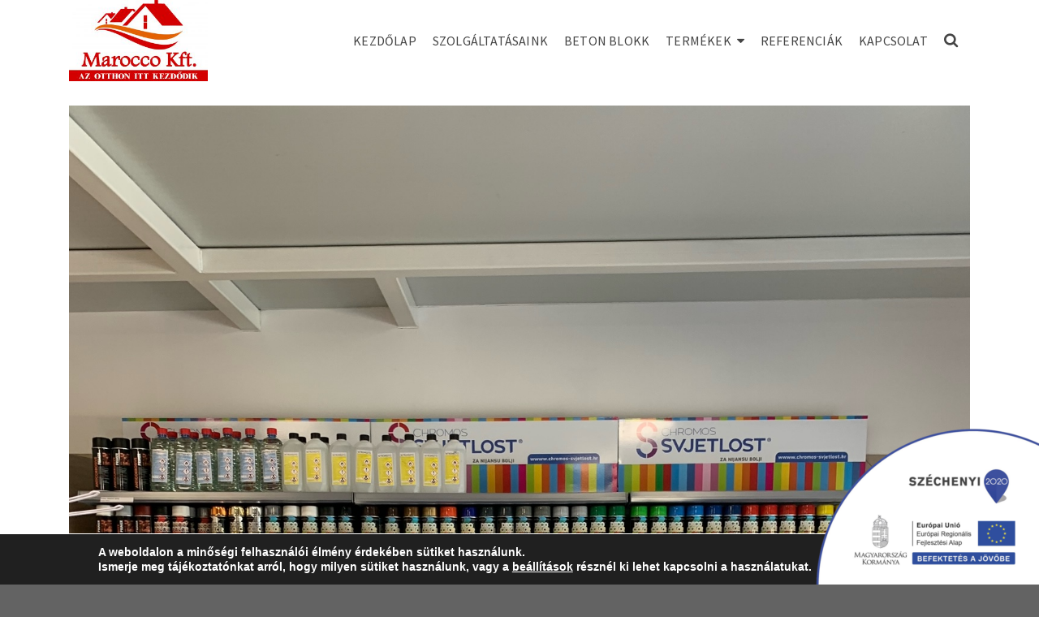

--- FILE ---
content_type: text/html; charset=UTF-8
request_url: http://www.marocco.hu/festekek/festek/
body_size: 17492
content:
<!DOCTYPE html>
<html class="no-js" lang="hu" itemtype="https://schema.org/Blog" itemscope>
<head>
	<meta charset="UTF-8">
	<link rel="profile" href="https://gmpg.org/xfn/11">
	<meta name="viewport" content="width=device-width, initial-scale=1.0">
	<meta http-equiv="X-UA-Compatible" content="IE=edge">
	<script>(function(html){html.className = html.className.replace(/\bno-js\b/,'js')})(document.documentElement);</script>
<meta name='robots' content='index, follow, max-image-preview:large, max-snippet:-1, max-video-preview:-1' />
	<style>img:is([sizes="auto" i], [sizes^="auto," i]) { contain-intrinsic-size: 3000px 1500px }</style>
	
	<!-- This site is optimized with the Yoast SEO Premium plugin v26.2 (Yoast SEO v26.4) - https://yoast.com/wordpress/plugins/seo/ -->
	<title>Festek - Marocco Kft.</title>
	<link rel="canonical" href="https://www.marocco.hu/festekek/festek/" />
	<meta property="og:locale" content="hu_HU" />
	<meta property="og:type" content="article" />
	<meta property="og:title" content="Festek" />
	<meta property="og:url" content="https://www.marocco.hu/festekek/festek/" />
	<meta property="og:site_name" content="Marocco Kft." />
	<meta property="article:modified_time" content="2023-04-27T12:32:11+00:00" />
	<meta property="og:image" content="https://www.marocco.hu/festekek/festek" />
	<meta property="og:image:width" content="1504" />
	<meta property="og:image:height" content="2016" />
	<meta property="og:image:type" content="image/jpeg" />
	<meta name="twitter:card" content="summary_large_image" />
	<script type="application/ld+json" class="yoast-schema-graph">{"@context":"https://schema.org","@graph":[{"@type":"WebPage","@id":"https://www.marocco.hu/festekek/festek/","url":"https://www.marocco.hu/festekek/festek/","name":"Festek - Marocco Kft.","isPartOf":{"@id":"https://www.marocco.hu/#website"},"primaryImageOfPage":{"@id":"https://www.marocco.hu/festekek/festek/#primaryimage"},"image":{"@id":"https://www.marocco.hu/festekek/festek/#primaryimage"},"thumbnailUrl":"https://www.marocco.hu/wp-content/uploads/2023/04/Festek.jpg","datePublished":"2023-04-27T12:31:02+00:00","dateModified":"2023-04-27T12:32:11+00:00","breadcrumb":{"@id":"https://www.marocco.hu/festekek/festek/#breadcrumb"},"inLanguage":"hu","potentialAction":[{"@type":"ReadAction","target":["https://www.marocco.hu/festekek/festek/"]}]},{"@type":"ImageObject","inLanguage":"hu","@id":"https://www.marocco.hu/festekek/festek/#primaryimage","url":"https://www.marocco.hu/wp-content/uploads/2023/04/Festek.jpg","contentUrl":"https://www.marocco.hu/wp-content/uploads/2023/04/Festek.jpg","width":1504,"height":2016,"caption":"Festék Mohács"},{"@type":"BreadcrumbList","@id":"https://www.marocco.hu/festekek/festek/#breadcrumb","itemListElement":[{"@type":"ListItem","position":1,"name":"Home","item":"https://www.marocco.hu/"},{"@type":"ListItem","position":2,"name":"Festékek","item":"https://www.marocco.hu/festekek/"},{"@type":"ListItem","position":3,"name":"Festek"}]},{"@type":"WebSite","@id":"https://www.marocco.hu/#website","url":"https://www.marocco.hu/","name":"Marocco Kft.","description":"A házépítés alapja...","publisher":{"@id":"https://www.marocco.hu/#organization"},"potentialAction":[{"@type":"SearchAction","target":{"@type":"EntryPoint","urlTemplate":"https://www.marocco.hu/?s={search_term_string}"},"query-input":{"@type":"PropertyValueSpecification","valueRequired":true,"valueName":"search_term_string"}}],"inLanguage":"hu"},{"@type":"Organization","@id":"https://www.marocco.hu/#organization","name":"Marocco Kft.","url":"https://www.marocco.hu/","logo":{"@type":"ImageObject","inLanguage":"hu","@id":"https://www.marocco.hu/#/schema/logo/image/","url":"https://www.marocco.hu/wp-content/uploads/2018/01/Marocco-Logo-uj.jpg","contentUrl":"https://www.marocco.hu/wp-content/uploads/2018/01/Marocco-Logo-uj.jpg","width":4767,"height":2773,"caption":"Marocco Kft."},"image":{"@id":"https://www.marocco.hu/#/schema/logo/image/"}}]}</script>
	<!-- / Yoast SEO Premium plugin. -->


<link rel='dns-prefetch' href='//www.googletagmanager.com' />
<link rel='dns-prefetch' href='//fonts.googleapis.com' />
<link rel="alternate" type="application/rss+xml" title="Marocco Kft. &raquo; hírcsatorna" href="https://www.marocco.hu/feed/" />
<link rel="alternate" type="application/rss+xml" title="Marocco Kft. &raquo; hozzászólás hírcsatorna" href="https://www.marocco.hu/comments/feed/" />
<link rel="alternate" type="application/rss+xml" title="Marocco Kft. &raquo; Festek hozzászólás hírcsatorna" href="https://www.marocco.hu/festekek/festek/feed/" />
<script type="text/javascript">
/* <![CDATA[ */
window._wpemojiSettings = {"baseUrl":"https:\/\/s.w.org\/images\/core\/emoji\/16.0.1\/72x72\/","ext":".png","svgUrl":"https:\/\/s.w.org\/images\/core\/emoji\/16.0.1\/svg\/","svgExt":".svg","source":{"concatemoji":"http:\/\/www.marocco.hu\/wp-includes\/js\/wp-emoji-release.min.js?ver=6.8.3"}};
/*! This file is auto-generated */
!function(s,n){var o,i,e;function c(e){try{var t={supportTests:e,timestamp:(new Date).valueOf()};sessionStorage.setItem(o,JSON.stringify(t))}catch(e){}}function p(e,t,n){e.clearRect(0,0,e.canvas.width,e.canvas.height),e.fillText(t,0,0);var t=new Uint32Array(e.getImageData(0,0,e.canvas.width,e.canvas.height).data),a=(e.clearRect(0,0,e.canvas.width,e.canvas.height),e.fillText(n,0,0),new Uint32Array(e.getImageData(0,0,e.canvas.width,e.canvas.height).data));return t.every(function(e,t){return e===a[t]})}function u(e,t){e.clearRect(0,0,e.canvas.width,e.canvas.height),e.fillText(t,0,0);for(var n=e.getImageData(16,16,1,1),a=0;a<n.data.length;a++)if(0!==n.data[a])return!1;return!0}function f(e,t,n,a){switch(t){case"flag":return n(e,"\ud83c\udff3\ufe0f\u200d\u26a7\ufe0f","\ud83c\udff3\ufe0f\u200b\u26a7\ufe0f")?!1:!n(e,"\ud83c\udde8\ud83c\uddf6","\ud83c\udde8\u200b\ud83c\uddf6")&&!n(e,"\ud83c\udff4\udb40\udc67\udb40\udc62\udb40\udc65\udb40\udc6e\udb40\udc67\udb40\udc7f","\ud83c\udff4\u200b\udb40\udc67\u200b\udb40\udc62\u200b\udb40\udc65\u200b\udb40\udc6e\u200b\udb40\udc67\u200b\udb40\udc7f");case"emoji":return!a(e,"\ud83e\udedf")}return!1}function g(e,t,n,a){var r="undefined"!=typeof WorkerGlobalScope&&self instanceof WorkerGlobalScope?new OffscreenCanvas(300,150):s.createElement("canvas"),o=r.getContext("2d",{willReadFrequently:!0}),i=(o.textBaseline="top",o.font="600 32px Arial",{});return e.forEach(function(e){i[e]=t(o,e,n,a)}),i}function t(e){var t=s.createElement("script");t.src=e,t.defer=!0,s.head.appendChild(t)}"undefined"!=typeof Promise&&(o="wpEmojiSettingsSupports",i=["flag","emoji"],n.supports={everything:!0,everythingExceptFlag:!0},e=new Promise(function(e){s.addEventListener("DOMContentLoaded",e,{once:!0})}),new Promise(function(t){var n=function(){try{var e=JSON.parse(sessionStorage.getItem(o));if("object"==typeof e&&"number"==typeof e.timestamp&&(new Date).valueOf()<e.timestamp+604800&&"object"==typeof e.supportTests)return e.supportTests}catch(e){}return null}();if(!n){if("undefined"!=typeof Worker&&"undefined"!=typeof OffscreenCanvas&&"undefined"!=typeof URL&&URL.createObjectURL&&"undefined"!=typeof Blob)try{var e="postMessage("+g.toString()+"("+[JSON.stringify(i),f.toString(),p.toString(),u.toString()].join(",")+"));",a=new Blob([e],{type:"text/javascript"}),r=new Worker(URL.createObjectURL(a),{name:"wpTestEmojiSupports"});return void(r.onmessage=function(e){c(n=e.data),r.terminate(),t(n)})}catch(e){}c(n=g(i,f,p,u))}t(n)}).then(function(e){for(var t in e)n.supports[t]=e[t],n.supports.everything=n.supports.everything&&n.supports[t],"flag"!==t&&(n.supports.everythingExceptFlag=n.supports.everythingExceptFlag&&n.supports[t]);n.supports.everythingExceptFlag=n.supports.everythingExceptFlag&&!n.supports.flag,n.DOMReady=!1,n.readyCallback=function(){n.DOMReady=!0}}).then(function(){return e}).then(function(){var e;n.supports.everything||(n.readyCallback(),(e=n.source||{}).concatemoji?t(e.concatemoji):e.wpemoji&&e.twemoji&&(t(e.twemoji),t(e.wpemoji)))}))}((window,document),window._wpemojiSettings);
/* ]]> */
</script>
<style id='wp-emoji-styles-inline-css' type='text/css'>

	img.wp-smiley, img.emoji {
		display: inline !important;
		border: none !important;
		box-shadow: none !important;
		height: 1em !important;
		width: 1em !important;
		margin: 0 0.07em !important;
		vertical-align: -0.1em !important;
		background: none !important;
		padding: 0 !important;
	}
</style>
<link rel='stylesheet' id='wp-block-library-css' href='http://www.marocco.hu/wp-includes/css/dist/block-library/style.min.css?ver=6.8.3' type='text/css' media='all' />
<style id='classic-theme-styles-inline-css' type='text/css'>
/*! This file is auto-generated */
.wp-block-button__link{color:#fff;background-color:#32373c;border-radius:9999px;box-shadow:none;text-decoration:none;padding:calc(.667em + 2px) calc(1.333em + 2px);font-size:1.125em}.wp-block-file__button{background:#32373c;color:#fff;text-decoration:none}
</style>
<style id='global-styles-inline-css' type='text/css'>
:root{--wp--preset--aspect-ratio--square: 1;--wp--preset--aspect-ratio--4-3: 4/3;--wp--preset--aspect-ratio--3-4: 3/4;--wp--preset--aspect-ratio--3-2: 3/2;--wp--preset--aspect-ratio--2-3: 2/3;--wp--preset--aspect-ratio--16-9: 16/9;--wp--preset--aspect-ratio--9-16: 9/16;--wp--preset--color--black: #000;--wp--preset--color--cyan-bluish-gray: #abb8c3;--wp--preset--color--white: #fff;--wp--preset--color--pale-pink: #f78da7;--wp--preset--color--vivid-red: #cf2e2e;--wp--preset--color--luminous-vivid-orange: #ff6900;--wp--preset--color--luminous-vivid-amber: #fcb900;--wp--preset--color--light-green-cyan: #7bdcb5;--wp--preset--color--vivid-green-cyan: #00d084;--wp--preset--color--pale-cyan-blue: #8ed1fc;--wp--preset--color--vivid-cyan-blue: #0693e3;--wp--preset--color--vivid-purple: #9b51e0;--wp--preset--color--ascend-primary: #333333;--wp--preset--color--ascend-primary-light: #474747;--wp--preset--color--very-light-gray: #eee;--wp--preset--color--very-dark-gray: #444;--wp--preset--gradient--vivid-cyan-blue-to-vivid-purple: linear-gradient(135deg,rgba(6,147,227,1) 0%,rgb(155,81,224) 100%);--wp--preset--gradient--light-green-cyan-to-vivid-green-cyan: linear-gradient(135deg,rgb(122,220,180) 0%,rgb(0,208,130) 100%);--wp--preset--gradient--luminous-vivid-amber-to-luminous-vivid-orange: linear-gradient(135deg,rgba(252,185,0,1) 0%,rgba(255,105,0,1) 100%);--wp--preset--gradient--luminous-vivid-orange-to-vivid-red: linear-gradient(135deg,rgba(255,105,0,1) 0%,rgb(207,46,46) 100%);--wp--preset--gradient--very-light-gray-to-cyan-bluish-gray: linear-gradient(135deg,rgb(238,238,238) 0%,rgb(169,184,195) 100%);--wp--preset--gradient--cool-to-warm-spectrum: linear-gradient(135deg,rgb(74,234,220) 0%,rgb(151,120,209) 20%,rgb(207,42,186) 40%,rgb(238,44,130) 60%,rgb(251,105,98) 80%,rgb(254,248,76) 100%);--wp--preset--gradient--blush-light-purple: linear-gradient(135deg,rgb(255,206,236) 0%,rgb(152,150,240) 100%);--wp--preset--gradient--blush-bordeaux: linear-gradient(135deg,rgb(254,205,165) 0%,rgb(254,45,45) 50%,rgb(107,0,62) 100%);--wp--preset--gradient--luminous-dusk: linear-gradient(135deg,rgb(255,203,112) 0%,rgb(199,81,192) 50%,rgb(65,88,208) 100%);--wp--preset--gradient--pale-ocean: linear-gradient(135deg,rgb(255,245,203) 0%,rgb(182,227,212) 50%,rgb(51,167,181) 100%);--wp--preset--gradient--electric-grass: linear-gradient(135deg,rgb(202,248,128) 0%,rgb(113,206,126) 100%);--wp--preset--gradient--midnight: linear-gradient(135deg,rgb(2,3,129) 0%,rgb(40,116,252) 100%);--wp--preset--font-size--small: 13px;--wp--preset--font-size--medium: 20px;--wp--preset--font-size--large: 36px;--wp--preset--font-size--x-large: 42px;--wp--preset--spacing--20: 0.44rem;--wp--preset--spacing--30: 0.67rem;--wp--preset--spacing--40: 1rem;--wp--preset--spacing--50: 1.5rem;--wp--preset--spacing--60: 2.25rem;--wp--preset--spacing--70: 3.38rem;--wp--preset--spacing--80: 5.06rem;--wp--preset--shadow--natural: 6px 6px 9px rgba(0, 0, 0, 0.2);--wp--preset--shadow--deep: 12px 12px 50px rgba(0, 0, 0, 0.4);--wp--preset--shadow--sharp: 6px 6px 0px rgba(0, 0, 0, 0.2);--wp--preset--shadow--outlined: 6px 6px 0px -3px rgba(255, 255, 255, 1), 6px 6px rgba(0, 0, 0, 1);--wp--preset--shadow--crisp: 6px 6px 0px rgba(0, 0, 0, 1);}:where(.is-layout-flex){gap: 0.5em;}:where(.is-layout-grid){gap: 0.5em;}body .is-layout-flex{display: flex;}.is-layout-flex{flex-wrap: wrap;align-items: center;}.is-layout-flex > :is(*, div){margin: 0;}body .is-layout-grid{display: grid;}.is-layout-grid > :is(*, div){margin: 0;}:where(.wp-block-columns.is-layout-flex){gap: 2em;}:where(.wp-block-columns.is-layout-grid){gap: 2em;}:where(.wp-block-post-template.is-layout-flex){gap: 1.25em;}:where(.wp-block-post-template.is-layout-grid){gap: 1.25em;}.has-black-color{color: var(--wp--preset--color--black) !important;}.has-cyan-bluish-gray-color{color: var(--wp--preset--color--cyan-bluish-gray) !important;}.has-white-color{color: var(--wp--preset--color--white) !important;}.has-pale-pink-color{color: var(--wp--preset--color--pale-pink) !important;}.has-vivid-red-color{color: var(--wp--preset--color--vivid-red) !important;}.has-luminous-vivid-orange-color{color: var(--wp--preset--color--luminous-vivid-orange) !important;}.has-luminous-vivid-amber-color{color: var(--wp--preset--color--luminous-vivid-amber) !important;}.has-light-green-cyan-color{color: var(--wp--preset--color--light-green-cyan) !important;}.has-vivid-green-cyan-color{color: var(--wp--preset--color--vivid-green-cyan) !important;}.has-pale-cyan-blue-color{color: var(--wp--preset--color--pale-cyan-blue) !important;}.has-vivid-cyan-blue-color{color: var(--wp--preset--color--vivid-cyan-blue) !important;}.has-vivid-purple-color{color: var(--wp--preset--color--vivid-purple) !important;}.has-black-background-color{background-color: var(--wp--preset--color--black) !important;}.has-cyan-bluish-gray-background-color{background-color: var(--wp--preset--color--cyan-bluish-gray) !important;}.has-white-background-color{background-color: var(--wp--preset--color--white) !important;}.has-pale-pink-background-color{background-color: var(--wp--preset--color--pale-pink) !important;}.has-vivid-red-background-color{background-color: var(--wp--preset--color--vivid-red) !important;}.has-luminous-vivid-orange-background-color{background-color: var(--wp--preset--color--luminous-vivid-orange) !important;}.has-luminous-vivid-amber-background-color{background-color: var(--wp--preset--color--luminous-vivid-amber) !important;}.has-light-green-cyan-background-color{background-color: var(--wp--preset--color--light-green-cyan) !important;}.has-vivid-green-cyan-background-color{background-color: var(--wp--preset--color--vivid-green-cyan) !important;}.has-pale-cyan-blue-background-color{background-color: var(--wp--preset--color--pale-cyan-blue) !important;}.has-vivid-cyan-blue-background-color{background-color: var(--wp--preset--color--vivid-cyan-blue) !important;}.has-vivid-purple-background-color{background-color: var(--wp--preset--color--vivid-purple) !important;}.has-black-border-color{border-color: var(--wp--preset--color--black) !important;}.has-cyan-bluish-gray-border-color{border-color: var(--wp--preset--color--cyan-bluish-gray) !important;}.has-white-border-color{border-color: var(--wp--preset--color--white) !important;}.has-pale-pink-border-color{border-color: var(--wp--preset--color--pale-pink) !important;}.has-vivid-red-border-color{border-color: var(--wp--preset--color--vivid-red) !important;}.has-luminous-vivid-orange-border-color{border-color: var(--wp--preset--color--luminous-vivid-orange) !important;}.has-luminous-vivid-amber-border-color{border-color: var(--wp--preset--color--luminous-vivid-amber) !important;}.has-light-green-cyan-border-color{border-color: var(--wp--preset--color--light-green-cyan) !important;}.has-vivid-green-cyan-border-color{border-color: var(--wp--preset--color--vivid-green-cyan) !important;}.has-pale-cyan-blue-border-color{border-color: var(--wp--preset--color--pale-cyan-blue) !important;}.has-vivid-cyan-blue-border-color{border-color: var(--wp--preset--color--vivid-cyan-blue) !important;}.has-vivid-purple-border-color{border-color: var(--wp--preset--color--vivid-purple) !important;}.has-vivid-cyan-blue-to-vivid-purple-gradient-background{background: var(--wp--preset--gradient--vivid-cyan-blue-to-vivid-purple) !important;}.has-light-green-cyan-to-vivid-green-cyan-gradient-background{background: var(--wp--preset--gradient--light-green-cyan-to-vivid-green-cyan) !important;}.has-luminous-vivid-amber-to-luminous-vivid-orange-gradient-background{background: var(--wp--preset--gradient--luminous-vivid-amber-to-luminous-vivid-orange) !important;}.has-luminous-vivid-orange-to-vivid-red-gradient-background{background: var(--wp--preset--gradient--luminous-vivid-orange-to-vivid-red) !important;}.has-very-light-gray-to-cyan-bluish-gray-gradient-background{background: var(--wp--preset--gradient--very-light-gray-to-cyan-bluish-gray) !important;}.has-cool-to-warm-spectrum-gradient-background{background: var(--wp--preset--gradient--cool-to-warm-spectrum) !important;}.has-blush-light-purple-gradient-background{background: var(--wp--preset--gradient--blush-light-purple) !important;}.has-blush-bordeaux-gradient-background{background: var(--wp--preset--gradient--blush-bordeaux) !important;}.has-luminous-dusk-gradient-background{background: var(--wp--preset--gradient--luminous-dusk) !important;}.has-pale-ocean-gradient-background{background: var(--wp--preset--gradient--pale-ocean) !important;}.has-electric-grass-gradient-background{background: var(--wp--preset--gradient--electric-grass) !important;}.has-midnight-gradient-background{background: var(--wp--preset--gradient--midnight) !important;}.has-small-font-size{font-size: var(--wp--preset--font-size--small) !important;}.has-medium-font-size{font-size: var(--wp--preset--font-size--medium) !important;}.has-large-font-size{font-size: var(--wp--preset--font-size--large) !important;}.has-x-large-font-size{font-size: var(--wp--preset--font-size--x-large) !important;}
:where(.wp-block-post-template.is-layout-flex){gap: 1.25em;}:where(.wp-block-post-template.is-layout-grid){gap: 1.25em;}
:where(.wp-block-columns.is-layout-flex){gap: 2em;}:where(.wp-block-columns.is-layout-grid){gap: 2em;}
:root :where(.wp-block-pullquote){font-size: 1.5em;line-height: 1.6;}
</style>
<link rel='stylesheet' id='hctpc_stylesheet-css' href='http://www.marocco.hu/wp-content/plugins/captcha/css/front_end_style.css?ver=4.3.0' type='text/css' media='all' />
<link rel='stylesheet' id='dashicons-css' href='http://www.marocco.hu/wp-includes/css/dashicons.min.css?ver=6.8.3' type='text/css' media='all' />
<link rel='stylesheet' id='hctpc_desktop_style-css' href='http://www.marocco.hu/wp-content/plugins/captcha/css/desktop_style.css?ver=4.3.0' type='text/css' media='all' />
<link rel='stylesheet' id='contact-form-7-css' href='http://www.marocco.hu/wp-content/plugins/contact-form-7/includes/css/styles.css?ver=6.1.3' type='text/css' media='all' />
<!--[if lt IE]>
<link rel='stylesheet' id='ascend_ie_fallback-css' href='http://www.marocco.hu/wp-content/themes/ascend/assets/css/ie_fallback.css?ver=1.4.17' type='text/css' media='all' />
<![endif]-->
<link rel='stylesheet' id='mpc-massive-style-css' href='http://www.marocco.hu/wp-content/plugins/mpc-massive/assets/css/mpc-styles.css?ver=6.8.3' type='text/css' media='all' />
<link rel='stylesheet' id='ascend_main-css' href='http://www.marocco.hu/wp-content/themes/ascend/assets/css/ascend.css?ver=1.4.17' type='text/css' media='all' />
<link rel='stylesheet' id='redux-google-fonts-ascend-css' href='http://fonts.googleapis.com/css?family=Source+Sans+Pro%3A200%2C300%2C400%2C600%2C700%2C900%2C200italic%2C300italic%2C400italic%2C600italic%2C700italic%2C900italic&#038;subset=latin-ext%2Clatin&#038;ver=6.8.3' type='text/css' media='all' />
<link rel='stylesheet' id='moove_gdpr_frontend-css' href='http://www.marocco.hu/wp-content/plugins/gdpr-cookie-compliance/dist/styles/gdpr-main.css?ver=5.0.9' type='text/css' media='all' />
<style id='moove_gdpr_frontend-inline-css' type='text/css'>
#moove_gdpr_cookie_modal,#moove_gdpr_cookie_info_bar,.gdpr_cookie_settings_shortcode_content{font-family:&#039;Nunito&#039;,sans-serif}#moove_gdpr_save_popup_settings_button{background-color:#373737;color:#fff}#moove_gdpr_save_popup_settings_button:hover{background-color:#000}#moove_gdpr_cookie_info_bar .moove-gdpr-info-bar-container .moove-gdpr-info-bar-content a.mgbutton,#moove_gdpr_cookie_info_bar .moove-gdpr-info-bar-container .moove-gdpr-info-bar-content button.mgbutton{background-color:#0C4DA2}#moove_gdpr_cookie_modal .moove-gdpr-modal-content .moove-gdpr-modal-footer-content .moove-gdpr-button-holder a.mgbutton,#moove_gdpr_cookie_modal .moove-gdpr-modal-content .moove-gdpr-modal-footer-content .moove-gdpr-button-holder button.mgbutton,.gdpr_cookie_settings_shortcode_content .gdpr-shr-button.button-green{background-color:#0C4DA2;border-color:#0C4DA2}#moove_gdpr_cookie_modal .moove-gdpr-modal-content .moove-gdpr-modal-footer-content .moove-gdpr-button-holder a.mgbutton:hover,#moove_gdpr_cookie_modal .moove-gdpr-modal-content .moove-gdpr-modal-footer-content .moove-gdpr-button-holder button.mgbutton:hover,.gdpr_cookie_settings_shortcode_content .gdpr-shr-button.button-green:hover{background-color:#fff;color:#0C4DA2}#moove_gdpr_cookie_modal .moove-gdpr-modal-content .moove-gdpr-modal-close i,#moove_gdpr_cookie_modal .moove-gdpr-modal-content .moove-gdpr-modal-close span.gdpr-icon{background-color:#0C4DA2;border:1px solid #0C4DA2}#moove_gdpr_cookie_info_bar span.moove-gdpr-infobar-allow-all.focus-g,#moove_gdpr_cookie_info_bar span.moove-gdpr-infobar-allow-all:focus,#moove_gdpr_cookie_info_bar button.moove-gdpr-infobar-allow-all.focus-g,#moove_gdpr_cookie_info_bar button.moove-gdpr-infobar-allow-all:focus,#moove_gdpr_cookie_info_bar span.moove-gdpr-infobar-reject-btn.focus-g,#moove_gdpr_cookie_info_bar span.moove-gdpr-infobar-reject-btn:focus,#moove_gdpr_cookie_info_bar button.moove-gdpr-infobar-reject-btn.focus-g,#moove_gdpr_cookie_info_bar button.moove-gdpr-infobar-reject-btn:focus,#moove_gdpr_cookie_info_bar span.change-settings-button.focus-g,#moove_gdpr_cookie_info_bar span.change-settings-button:focus,#moove_gdpr_cookie_info_bar button.change-settings-button.focus-g,#moove_gdpr_cookie_info_bar button.change-settings-button:focus{-webkit-box-shadow:0 0 1px 3px #0C4DA2;-moz-box-shadow:0 0 1px 3px #0C4DA2;box-shadow:0 0 1px 3px #0C4DA2}#moove_gdpr_cookie_modal .moove-gdpr-modal-content .moove-gdpr-modal-close i:hover,#moove_gdpr_cookie_modal .moove-gdpr-modal-content .moove-gdpr-modal-close span.gdpr-icon:hover,#moove_gdpr_cookie_info_bar span[data-href]>u.change-settings-button{color:#0C4DA2}#moove_gdpr_cookie_modal .moove-gdpr-modal-content .moove-gdpr-modal-left-content #moove-gdpr-menu li.menu-item-selected a span.gdpr-icon,#moove_gdpr_cookie_modal .moove-gdpr-modal-content .moove-gdpr-modal-left-content #moove-gdpr-menu li.menu-item-selected button span.gdpr-icon{color:inherit}#moove_gdpr_cookie_modal .moove-gdpr-modal-content .moove-gdpr-modal-left-content #moove-gdpr-menu li a span.gdpr-icon,#moove_gdpr_cookie_modal .moove-gdpr-modal-content .moove-gdpr-modal-left-content #moove-gdpr-menu li button span.gdpr-icon{color:inherit}#moove_gdpr_cookie_modal .gdpr-acc-link{line-height:0;font-size:0;color:transparent;position:absolute}#moove_gdpr_cookie_modal .moove-gdpr-modal-content .moove-gdpr-modal-close:hover i,#moove_gdpr_cookie_modal .moove-gdpr-modal-content .moove-gdpr-modal-left-content #moove-gdpr-menu li a,#moove_gdpr_cookie_modal .moove-gdpr-modal-content .moove-gdpr-modal-left-content #moove-gdpr-menu li button,#moove_gdpr_cookie_modal .moove-gdpr-modal-content .moove-gdpr-modal-left-content #moove-gdpr-menu li button i,#moove_gdpr_cookie_modal .moove-gdpr-modal-content .moove-gdpr-modal-left-content #moove-gdpr-menu li a i,#moove_gdpr_cookie_modal .moove-gdpr-modal-content .moove-gdpr-tab-main .moove-gdpr-tab-main-content a:hover,#moove_gdpr_cookie_info_bar.moove-gdpr-dark-scheme .moove-gdpr-info-bar-container .moove-gdpr-info-bar-content a.mgbutton:hover,#moove_gdpr_cookie_info_bar.moove-gdpr-dark-scheme .moove-gdpr-info-bar-container .moove-gdpr-info-bar-content button.mgbutton:hover,#moove_gdpr_cookie_info_bar.moove-gdpr-dark-scheme .moove-gdpr-info-bar-container .moove-gdpr-info-bar-content a:hover,#moove_gdpr_cookie_info_bar.moove-gdpr-dark-scheme .moove-gdpr-info-bar-container .moove-gdpr-info-bar-content button:hover,#moove_gdpr_cookie_info_bar.moove-gdpr-dark-scheme .moove-gdpr-info-bar-container .moove-gdpr-info-bar-content span.change-settings-button:hover,#moove_gdpr_cookie_info_bar.moove-gdpr-dark-scheme .moove-gdpr-info-bar-container .moove-gdpr-info-bar-content button.change-settings-button:hover,#moove_gdpr_cookie_info_bar.moove-gdpr-dark-scheme .moove-gdpr-info-bar-container .moove-gdpr-info-bar-content u.change-settings-button:hover,#moove_gdpr_cookie_info_bar span[data-href]>u.change-settings-button,#moove_gdpr_cookie_info_bar.moove-gdpr-dark-scheme .moove-gdpr-info-bar-container .moove-gdpr-info-bar-content a.mgbutton.focus-g,#moove_gdpr_cookie_info_bar.moove-gdpr-dark-scheme .moove-gdpr-info-bar-container .moove-gdpr-info-bar-content button.mgbutton.focus-g,#moove_gdpr_cookie_info_bar.moove-gdpr-dark-scheme .moove-gdpr-info-bar-container .moove-gdpr-info-bar-content a.focus-g,#moove_gdpr_cookie_info_bar.moove-gdpr-dark-scheme .moove-gdpr-info-bar-container .moove-gdpr-info-bar-content button.focus-g,#moove_gdpr_cookie_info_bar.moove-gdpr-dark-scheme .moove-gdpr-info-bar-container .moove-gdpr-info-bar-content a.mgbutton:focus,#moove_gdpr_cookie_info_bar.moove-gdpr-dark-scheme .moove-gdpr-info-bar-container .moove-gdpr-info-bar-content button.mgbutton:focus,#moove_gdpr_cookie_info_bar.moove-gdpr-dark-scheme .moove-gdpr-info-bar-container .moove-gdpr-info-bar-content a:focus,#moove_gdpr_cookie_info_bar.moove-gdpr-dark-scheme .moove-gdpr-info-bar-container .moove-gdpr-info-bar-content button:focus,#moove_gdpr_cookie_info_bar.moove-gdpr-dark-scheme .moove-gdpr-info-bar-container .moove-gdpr-info-bar-content span.change-settings-button.focus-g,span.change-settings-button:focus,button.change-settings-button.focus-g,button.change-settings-button:focus,#moove_gdpr_cookie_info_bar.moove-gdpr-dark-scheme .moove-gdpr-info-bar-container .moove-gdpr-info-bar-content u.change-settings-button.focus-g,#moove_gdpr_cookie_info_bar.moove-gdpr-dark-scheme .moove-gdpr-info-bar-container .moove-gdpr-info-bar-content u.change-settings-button:focus{color:#0C4DA2}#moove_gdpr_cookie_modal .moove-gdpr-branding.focus-g span,#moove_gdpr_cookie_modal .moove-gdpr-modal-content .moove-gdpr-tab-main a.focus-g,#moove_gdpr_cookie_modal .moove-gdpr-modal-content .moove-gdpr-tab-main .gdpr-cd-details-toggle.focus-g{color:#0C4DA2}#moove_gdpr_cookie_modal.gdpr_lightbox-hide{display:none}
</style>
<!--n2css--><!--n2js--><!--[if lt IE 9]>
<script type="text/javascript" src="http://www.marocco.hu/wp-content/themes/ascend/assets/js/vendor/html5shiv.min.js?ver=1.4.17" id="ascend-html5shiv-js"></script>
<![endif]-->
<!--[if lt IE 9]>
<script type="text/javascript" src="http://www.marocco.hu/wp-content/themes/ascend/assets/js/vendor/respond.min.js?ver=1.4.17" id="ascend-respond-js"></script>
<![endif]-->

<!-- Google tag (gtag.js) snippet added by Site Kit -->
<!-- Google Analytics snippet added by Site Kit -->
<script type="text/javascript" src="https://www.googletagmanager.com/gtag/js?id=GT-MR4622Q" id="google_gtagjs-js" async></script>
<script type="text/javascript" id="google_gtagjs-js-after">
/* <![CDATA[ */
window.dataLayer = window.dataLayer || [];function gtag(){dataLayer.push(arguments);}
gtag("set","linker",{"domains":["www.marocco.hu"]});
gtag("js", new Date());
gtag("set", "developer_id.dZTNiMT", true);
gtag("config", "GT-MR4622Q");
/* ]]> */
</script>
<script type="text/javascript" src="http://www.marocco.hu/wp-includes/js/jquery/jquery.min.js?ver=3.7.1" id="jquery-core-js"></script>
<script type="text/javascript" src="http://www.marocco.hu/wp-includes/js/jquery/jquery-migrate.min.js?ver=3.4.1" id="jquery-migrate-js"></script>
<script></script><link rel="https://api.w.org/" href="https://www.marocco.hu/wp-json/" /><link rel="alternate" title="JSON" type="application/json" href="https://www.marocco.hu/wp-json/wp/v2/media/2282" /><link rel="EditURI" type="application/rsd+xml" title="RSD" href="https://www.marocco.hu/xmlrpc.php?rsd" />
<meta name="generator" content="WordPress 6.8.3" />
<link rel='shortlink' href='https://www.marocco.hu/?p=2282' />
<link rel="alternate" title="oEmbed (JSON)" type="application/json+oembed" href="https://www.marocco.hu/wp-json/oembed/1.0/embed?url=https%3A%2F%2Fwww.marocco.hu%2Ffestekek%2Ffestek%2F" />
<link rel="alternate" title="oEmbed (XML)" type="text/xml+oembed" href="https://www.marocco.hu/wp-json/oembed/1.0/embed?url=https%3A%2F%2Fwww.marocco.hu%2Ffestekek%2Ffestek%2F&#038;format=xml" />
<meta name="generator" content="Site Kit by Google 1.170.0" /><script type="text/javascript">var light_error = "The image could not be loaded.", light_of = "%curr% of %total%";</script><style type="text/css" id="kt-custom-css">a, .primary-color, .postlist article .entry-content a.more-link:hover,.widget_price_filter .price_slider_amount .button, .product .product_meta a:hover, .star-rating, .above-footer-widgets a:not(.button):hover, .sidebar a:not(.button):hover, .footerclass a:hover, .posttags a:hover, .tagcloud a:hover, .kt_bc_nomargin #kadbreadcrumbs a:hover, #kadbreadcrumbs a:hover, .wp-pagenavi a:hover, .woocommerce-pagination ul.page-numbers li a:hover, .woocommerce-pagination ul.page-numbers li span:hover, .has-ascend-primary-color {color:#333333;} .comment-content a:not(.button):hover, .entry-content p a:not(.button):not(.select2-choice):not([data-rel="lightbox"]):hover, .kt_product_toggle_outer .toggle_grid:hover, .kt_product_toggle_outer .toggle_list:hover, .kt_product_toggle_outer .toggle_grid.toggle_active, .kt_product_toggle_outer .toggle_list.toggle_active, .product .product_meta a, .product .woocommerce-tabs .wc-tabs > li.active > a, .product .woocommerce-tabs .wc-tabs > li.active > a:hover, .product .woocommerce-tabs .wc-tabs > li.active > a:focus, #payment ul.wc_payment_methods li.wc_payment_method input[type=radio]:first-child:checked+label, .kt-woo-account-nav .woocommerce-MyAccount-navigation ul li.is-active a, a.added_to_cart, .widget_pages ul li.kt-drop-toggle > .kt-toggle-sub, .widget_categories ul li.kt-drop-toggle > .kt-toggle-sub, .widget_product_categories ul li.kt-drop-toggle > .kt-toggle-sub, .widget_recent_entries ul li a:hover ~ .kt-toggle-sub, .widget_recent_comments ul li a:hover ~ .kt-toggle-sub, .widget_archive ul li a:hover ~ .kt-toggle-sub, .widget_pages ul li a:hover ~ .kt-toggle-sub, .widget_categories ul li a:hover ~ .kt-toggle-sub, .widget_meta ul li a:hover ~ .kt-toggle-sub, .widget_product_categories ul li a:hover ~ .kt-toggle-sub,.kt-tabs.kt-tabs-style2 > li > a:hover, .kt-tabs > li.active > a, .kt-tabs > li.active > a:hover, .kt-tabs > li.active > a:focus, .kt_bc_nomargin #kadbreadcrumbs a:hover, #kadbreadcrumbs a:hover, .footerclass .menu li a:hover, .widget_recent_entries ul li a:hover, .posttags a:hover, .tagcloud a:hover,.widget_recent_comments ul li a:hover, .widget_archive ul li a:hover, .widget_pages ul li a:hover, .widget_categories ul li a:hover, .widget_meta ul li a:hover, .widget_product_categories ul li a:hover, .box-icon-item .icon-container .icon-left-highlight,.box-icon-item .icon-container .icon-right-highlight, .widget_pages ul li.current-cat > a, .widget_categories ul li.current-cat > a, .widget_product_categories ul li.current-cat > a, #payment ul.wc_payment_methods li.wc_payment_method input[type=radio]:first-child:checked + label:before, .wp-pagenavi .current, .wp-pagenavi a:hover, .kt-mobile-header-toggle .header-underscore-icon [class*=kt-icon-], .woocommerce-pagination ul.page-numbers li a.current, .woocommerce-pagination ul.page-numbers li span.current, .woocommerce-pagination ul.page-numbers li a:hover, .woocommerce-pagination ul.page-numbers li span:hover, .widget_layered_nav ul li.chosen a, .widget_layered_nav_filters ul li a, .widget_rating_filter ul li.chosen a, .variations .kad_radio_variations label.selectedValue, .variations .kad_radio_variations label:hover{border-color:#333333;} .kt-header-extras span.kt-cart-total, .btn, .button, .submit, button, input[type="submit"], .portfolio-loop-image-container .portfolio-hover-item .portfolio-overlay-color, .kt_product_toggle_outer .toggle_grid.toggle_active, .kt_product_toggle_outer .toggle_list.toggle_active, .product .woocommerce-tabs .wc-tabs > li.active > a, .product .woocommerce-tabs .wc-tabs > li.active > a:hover, .product .woocommerce-tabs .wc-tabs > li.active > a:focus, .product .woocommerce-tabs .wc-tabs:before, .woocommerce-error, .woocommerce-info, .woocommerce-message, .woocommerce-noreviews, p.no-comments, .widget_pages ul li ul li.current-cat > a:before, .widget_categories ul li ul li.current-cat > a:before, .widget_product_categories ul li ul li.current-cat > a:before, .widget_pages ul li ul li a:hover:before, .widget_categories ul li ul li a:hover:before, .widget_product_categories ul li ul li a:hover:before, .kadence_recent_posts a.posts_widget_readmore:hover:before, .kt-accordion > .panel h5:after, .kt-tabs:before, .image_menu_overlay, .kadence_social_widget a:hover, .kt-tabs > li.active > a, .kt-tabs > li.active > a:hover, .kt-tabs > li.active > a:focus, .widget_pages ul li.current-cat > .count, .widget_categories ul li.current-cat > .count, .widget_product_categories ul li.current-cat > .count, .widget_recent_entries ul li a:hover ~ .count, .widget_recent_comments ul li a:hover ~ .count, .widget_archive ul li a:hover ~ .count, .widget_pages ul li a:hover ~ .count, .widget_categories ul li a:hover ~ .count, .widget_meta ul li a:hover ~ .count, .widget_product_categories ul li a:hover ~ .count, #payment ul.wc_payment_methods li.wc_payment_method input[type=radio]:first-child:checked + label:before, .select2-results .select2-highlighted, .wp-pagenavi .current, .kt-header-extras span.kt-cart-total, .kt-mobile-header-toggle span.kt-cart-total, .woocommerce-pagination ul.page-numbers li a.current, .woocommerce-pagination ul.page-numbers li span.current,.widget_price_filter .ui-slider .ui-slider-handle, .widget_layered_nav ul li.chosen span.count, .widget_layered_nav_filters ul li span.count, .variations .kad_radio_variations label.selectedValue, .box-icon-item .menu-icon-read-more .read-more-highlight, p.demo_store, .has-ascend-primary-background-color {background:#333333;}@media (max-width: 767px){.filter-set li a.selected {background:#333333;}} .has-ascend-primary-light-color {color:#474747} .has-ascend-primary-light-background-color{ background-color: #474747}.kad-header-height {height:100px;}.kad-topbar-height {min-height:36px;}.kad-mobile-header-height {height:60px;}.headerclass, .mobile-headerclass, .kad-fixed-vertical-background-area{background: rgba(255, 255, 255, 1);}body.trans-header div:not(.is-sticky)>.headerclass-outer div:not(.is-sticky)>.kad-header-topbar-primary-outer div:not(.is-sticky)>.headerclass, body.trans-header div:not(.is-sticky)>.mobile-headerclass {background: rgba(255, 255, 255, 0.3);}body.trans-header div:not(.is-sticky)>.headerclass-outer div:not(.is-sticky)>.second-navclass, body.trans-header div:not(.is-sticky)>.second-navclass {background: rgba(255,255,255,0.3);}.titleclass .entry-title{font-size:70px;}@media (max-width: 768px) {.titleclass .entry-title{font-size:30px;}}.titleclass .subtitle{font-size:40px;}@media (max-width: 768px) {.titleclass .subtitle{font-size:20px;}}.titleclass .page-header  {height:360px;}@media (max-width: 768px) {.titleclass .page-header {height:360px;}}.product_item .product_archive_title {min-height:20px;}.second-navclass .sf-menu>li:after {background:#d42626;}.pop-modal-body .kt-woo-account-nav .kad-customer-name h5, .pop-modal-body .kt-woo-account-nav a, .pop-modal-body ul.product_list_widget li a:not(.remove), .pop-modal-body ul.product_list_widget {color:#fff;} .kt-mobile-menu form.search-form input[type="search"]::-webkit-input-placeholder {color:#fff;}.kt-mobile-menu form.search-form input[type="search"]:-ms-input-placeholder {color:#fff;}.kt-mobile-menu form.search-form input[type="search"]::-moz-placeholder {color:#fff;}.kt-header-extras .kadence_social_widget a, .mobile-header-container .kt-mobile-header-toggle button {color:#444;} button.mobile-navigation-toggle .kt-mnt span {background:#444;} .kt-header-extras .kadence_social_widget a:hover{color:#fff;}.page-header {text-align:center;}.kt-header-extras #kad-head-cart-popup ul a:not(.remove), .kt-header-extras #kad-head-cart-popup .woocommerce-mini-cart__empty-message, .kt-header-extras #kad-head-cart-popup ul .quantity, .kt-header-extras #kad-head-cart-popup ul li.empty, .kad-header-menu-inner .kt-header-extras .kt-woo-account-nav h5, .kad-relative-vertical-content .kt-header-extras .kt-woo-account-nav h5 {color:#444;}body.trans-header div:not(.is-sticky) > .headerclass-outer div:not(.is-sticky) > .kad-header-topbar-primary-outer div:not(.is-sticky) > .headerclass .ascend-trans-logo {display: block;}body.trans-header div:not(.is-sticky) > .headerclass-outer div:not(.is-sticky) > .kad-header-topbar-primary-outer div:not(.is-sticky) > .headerclass .ascend-logo,body.trans-header div:not(.is-sticky) > .headerclass-outer div:not(.is-sticky) > .kad-header-topbar-primary-outer div:not(.is-sticky) > .headerclass .ascend-mobile-logo{display: none;}.titleclass .entry-title, .titleclass h1 {text-transform:uppercase;}.titleclass .subtitle {text-transform:uppercase;}/* Lenyíló menüsor igazítása */
ul.sub-menu.sf-dropdown-menu.dropdown {
    width: max-content;
}
.eu {
  display: block;
  position: fixed;
  float: right;
  z-index: 9999;
  bottom: 0;
  right: 0;
}</style>
<!-- Google AdSense meta tags added by Site Kit -->
<meta name="google-adsense-platform-account" content="ca-host-pub-2644536267352236">
<meta name="google-adsense-platform-domain" content="sitekit.withgoogle.com">
<!-- End Google AdSense meta tags added by Site Kit -->
<style type="text/css">.recentcomments a{display:inline !important;padding:0 !important;margin:0 !important;}</style><meta name="generator" content="Powered by WPBakery Page Builder - drag and drop page builder for WordPress."/>
<style type="text/css" id="custom-background-css">
body.custom-background { background-color: #636363; }
</style>
	<link rel="icon" href="https://www.marocco.hu/wp-content/uploads/2022/07/cropped-favicon-1-32x32.jpg" sizes="32x32" />
<link rel="icon" href="https://www.marocco.hu/wp-content/uploads/2022/07/cropped-favicon-1-192x192.jpg" sizes="192x192" />
<link rel="apple-touch-icon" href="https://www.marocco.hu/wp-content/uploads/2022/07/cropped-favicon-1-180x180.jpg" />
<meta name="msapplication-TileImage" content="https://www.marocco.hu/wp-content/uploads/2022/07/cropped-favicon-1-270x270.jpg" />
		<style type="text/css" id="wp-custom-css">
			/*
Itt adhatunk meg saját CSS kódot.

Kattintsunk a fenti segítség ikonra a további információkhoz.
*/

/*SZ2020 LOGO*/
div#eu-logo {
  position: fixed;
  right: 0px;
  bottom: 0px;
  z-index: 9999;
}

div#eu-logo img {
  height: 200px;
}		</style>
		<style type="text/css" title="dynamic-css" class="options-output">#logo .kad-site-tagline{font-family:"Source Sans Pro";line-height:20px;letter-spacing:0px;font-weight:400;font-style:normal;color:#444444;font-size:14px;}.topbarclass{font-size:12px;}.titleclass{background-color:#c63b00;background-repeat:no-repeat;background-size:contain;background-attachment:inherit;background-position:center center;}.titleclass h1{color:#070707;}.titleclass .subtitle{color:#0c0c0c;}.product_item .product_archive_title{font-family:"Source Sans Pro";text-transform:none;line-height:20px;letter-spacing:1.2;font-weight:normal;font-style:600;color:#444444;font-size:15px;}.kad-topbar-flex-item, .kad-topbar-flex-item a, .kad-topbar-flex-item .kadence_social_widget a, .topbarclass .kt-woo-account-nav .kad-customer-name h5, .topbarclass .kt-mini-cart-refreash .total{color:#333333;}.kad-topbar-flex-item a:hover{color:#333333;}.footerclass a, .footerclass, .footerclass h4, .footerclass h3, .footerclass h5{color:#ffffff;}.footerclass a:hover{color:#333333;}.footerclass .menu li a:hover{border-color:#333333;}.contentclass, .above-footer-widgets .widget-title span, .footer-widget-title span, .kt-title span, .sidebar .widget-title span{background-color:#ffffff;background-repeat:repeat-x;background-size:cover;background-attachment:fixed;background-position:center center;}.topbarclass, .topbarclass .sf-menu ul {background-color:#ffffff;}.footerclass, .footerclass .footer-widget-title span, body.body-style-bubbled .footerclass .footer-widget-title span{background-color:#636363;}.footerbase{background-color:#636363;}h1, .h1class{font-family:"Source Sans Pro";line-height:40px;letter-spacing:1.2px;font-weight:600;font-style:normal;color:#333333;font-size:34px;}h2, .h2class{font-family:"Source Sans Pro";line-height:40px;letter-spacing:1.2px;font-weight:400;font-style:normal;color:#333333;font-size:40px;}h3{font-family:"Source Sans Pro";line-height:40px;letter-spacing:1.2px;font-weight:400;font-style:normal;color:#333333;font-size:40px;}h4{font-family:"Source Sans Pro";line-height:40px;letter-spacing:1.2px;font-weight:400;font-style:normal;color:#333333;font-size:30px;}h5{font-family:"Source Sans Pro";line-height:24px;letter-spacing:1.2px;font-weight:normal;font-style:normal;color:#333333;font-size:1px;}.titleclass .subtitle{font-family:"Source Sans Pro";letter-spacing:1.2px;font-weight:400;font-style:normal;}body{font-family:"Source Sans Pro";line-height:24px;letter-spacing:0px;font-weight:400;font-style:normal;color:#333333;font-size:16px;}.nav-main ul.sf-menu > li > a, .kad-header-menu-inner .kt-header-extras ul.sf-menu > li > a, .kad-header-menu-inner .kt-header-extras .kt-extras-label [class*="kt-icon-"], .kt-header-extras .sf-vertical > li > a{font-family:"Source Sans Pro";line-height:24px;letter-spacing:.2px;font-weight:400;font-style:normal;color:#444;font-size:16px;}.nav-main ul.sf-menu > li > a:hover, .nav-main ul.sf-menu > li.sfHover > a, .nav-main ul.sf-menu > li.current-menu-item > a, .kt-header-extras .sf-vertical > li > a:hover{color:#d42626;}.second-navclass .sf-menu > li > a{font-family:"Source Sans Pro";line-height:24px;letter-spacing:.2px;font-weight:400;font-style:normal;color:#d42626;font-size:18px;}.second-navclass ul.sf-menu > li > a:hover, .second-navclass ul.sf-menu > li.sfHover > a, .second-navclass ul.sf-menu > li.current-menu-item > a{color:#d42626;}.second-navclass ul.sf-menu > li > a:hover, .second-navclass ul.sf-menu > li.sfHover > a, .second-navclass ul.sf-menu > li.current-menu-item > a{background:#d42626;}.nav-main ul.sf-menu ul a, .second-navclass ul.sf-menu ul a, .kad-header-menu-inner .kt-header-extras .kt-woo-account-nav a, .kad-relative-vertical-content .kt-header-extras .kt-woo-account-nav a{line-height:12px;letter-spacing:.2px;color:#444;font-size:16px;}.nav-main ul.sf-menu ul a:hover, .nav-main ul.sf-menu > li:not(.kt-lgmenu) ul li.sfHover > a, .nav-main ul.sf-menu ul li.current-menu-item > a, .second-navclass ul.sf-menu ul a:hover, .second-navclass ul.sf-menu li:not(.kt-lgmenu) ul li.sfHover > a, .second-navclass ul.sf-menu ul li.current-menu-item > a, .kad-header-menu-inner .kt-header-extras .kt-woo-account-nav a:hover, body.woocommerce-account .kad-header-menu-inner .kt-header-extras .kt-woo-account-nav li.is-active a, .kad-relative-vertical-content  .kt-header-extras .kt-woo-account-nav a:hover, body.woocommerce-account .kad-relative-vertical-content  .kt-header-extras .kt-woo-account-nav li.is-active a{color:#d42626;}.kad-mobile-nav li a, .kad-mobile-nav li,.kt-mobile-menu form.search-form input[type="search"].search-field, .kt-mobile-menu form.search-form .search-submit,.mfp-slide #kt-mobile-account, .mfp-slide #kt-mobile-cart{font-family:"Source Sans Pro";line-height:20px;letter-spacing:.2px;font-weight:400;font-style:normal;color:#fff;font-size:16px;}</style><noscript><style> .wpb_animate_when_almost_visible { opacity: 1; }</style></noscript></head>
<body class="attachment wp-singular attachment-template-default attachmentid-2282 attachment-jpeg custom-background wp-custom-logo wp-theme-ascend kad-header-position-above kt-showsub-indicator  body-style-normal none-trans-header wpb-js-composer js-comp-ver-8.7.2 vc_responsive">
		<div id="wrapper" class="container">
	<header id="kad-header-menu" class="headerclass-outer kt-header-position-above kt-header-layout-standard clearfix" data-sticky="none" data-reappear="300" data-shrink="0" data-start-height="100" data-shrink-height="100">
	<div class="outside-top-headerclass">
	<div class="kad-header-topbar-primary-outer">
 		<div class="outside-headerclass">
		<div class="kad-header-menu-outer headerclass">
		    <div class="kad-header-menu-inner container">
		    				        <div class="kad-header-flex kad-header-height">
			        	<div class="kad-left-header kt-header-flex-item">
			        		<div id="logo" class="logocase kad-header-height"><a class="brand logofont" href="https://www.marocco.hu"><img src="https://www.marocco.hu/wp-content/uploads/2018/01/Marocco-Logo-uj-300x175.jpg" width="300" height="175" srcset="https://www.marocco.hu/wp-content/uploads/2018/01/Marocco-Logo-uj-300x175.jpg 300w, https://www.marocco.hu/wp-content/uploads/2018/01/Marocco-Logo-uj-768x447.jpg 768w, https://www.marocco.hu/wp-content/uploads/2018/01/Marocco-Logo-uj-1024x596.jpg 1024w, https://www.marocco.hu/wp-content/uploads/2018/01/Marocco-Logo-uj-600x350.jpg 600w, https://www.marocco.hu/wp-content/uploads/2018/01/Marocco-Logo-uj-200x116.jpg 200w, https://www.marocco.hu/wp-content/uploads/2018/01/Marocco-Logo-uj-100x58.jpg 100w" sizes="(max-width: 300px) 100vw, 300px" class="ascend-logo" style="max-height:175px" alt="Marocco Kft."><img src="https://www.marocco.hu/wp-content/uploads/2017/05/marocco-epiteszipari-kft-mohacs.png" width="250" height="59" srcset="https://www.marocco.hu/wp-content/uploads/2017/05/marocco-epiteszipari-kft-mohacs.png 250w, https://www.marocco.hu/wp-content/uploads/2017/05/marocco-epiteszipari-kft-mohacs-200x48.png 200w, https://www.marocco.hu/wp-content/uploads/2017/05/marocco-epiteszipari-kft-mohacs-100x24.png 100w" sizes="(max-width: 250px) 100vw, 250px" class="ascend-trans-logo" style="max-height:59px" alt="Marocco Kft."></a></div>			           	</div> <!-- Close left header-->
			            <div class="kad-center-header kt-header-flex-item">
			            		        <nav class="nav-main clearfix">
	            <ul id="menu-felso-menupontok" class="sf-menu sf-menu-normal"><li class="menu-item menu-item-type-post_type menu-item-object-page menu-item-home menu-item-542"><a href="https://www.marocco.hu/">Kezdőlap</a></li>
<li class="menu-item menu-item-type-post_type menu-item-object-page menu-item-539"><a href="https://www.marocco.hu/marocco-kft-szolgaltatasai/">Szolgáltatásaink</a></li>
<li class="menu-item menu-item-type-post_type menu-item-object-page menu-item-1041"><a href="https://www.marocco.hu/beton-blokk/">Beton Blokk</a></li>
<li class="menu-item menu-item-type-custom menu-item-object-custom menu-item-has-children menu-item-596 sf-dropdown"><a href="http://www.marocco.hu/termekek-epitoanyagok">Termékek</a>
<ul class="sub-menu sf-dropdown-menu dropdown">
	<li class="menu-item menu-item-type-post_type menu-item-object-page menu-item-880"><a href="https://www.marocco.hu/aceltermekek/">ACÉLTERMÉKEK</a></li>
	<li class="menu-item menu-item-type-post_type menu-item-object-page menu-item-860"><a href="https://www.marocco.hu/badogos-termekek/">BÁDOGOS TERMÉKEK</a></li>
	<li class="menu-item menu-item-type-post_type menu-item-object-page menu-item-947"><a href="https://www.marocco.hu/betontermekek/">BETONTERMÉKEK</a></li>
	<li class="menu-item menu-item-type-post_type menu-item-object-page menu-item-858"><a href="https://www.marocco.hu/beton/">BETON &#8211; TRANSZPORTBETON</a></li>
	<li class="menu-item menu-item-type-post_type menu-item-object-page menu-item-861"><a href="https://www.marocco.hu/cserep-kiegeszitok/">CSERÉP</a></li>
	<li class="menu-item menu-item-type-post_type menu-item-object-page menu-item-1741"><a href="https://www.marocco.hu/csoszerelveny-2/">CSŐ SZERELVÉNYEK</a></li>
	<li class="menu-item menu-item-type-post_type menu-item-object-page menu-item-677"><a href="https://www.marocco.hu/fenyo-fureszaru/">FENYŐ FŰRÉSZÁRU</a></li>
	<li class="menu-item menu-item-type-post_type menu-item-object-page menu-item-871"><a href="https://www.marocco.hu/festo-komuves-szerszamok/">FESTŐ KŐMŰVES SZERSZÁMOK</a></li>
	<li class="menu-item menu-item-type-post_type menu-item-object-page menu-item-1731"><a href="https://www.marocco.hu/fiskars-szerszamok/">FISKARS szerszámok</a></li>
	<li class="menu-item menu-item-type-post_type menu-item-object-page menu-item-1733"><a href="https://www.marocco.hu/gipszkarton/">GIPSZKARTON</a></li>
	<li class="menu-item menu-item-type-post_type menu-item-object-page menu-item-1730"><a href="https://www.marocco.hu/haztartasi-termekek/">HÁZTARTÁSI TERMÉKEK</a></li>
	<li class="menu-item menu-item-type-post_type menu-item-object-page menu-item-883"><a href="https://www.marocco.hu/homok-soder-dunakavics/">HOMOK, KAVICS, ZÚZOTT KŐ</a></li>
	<li class="menu-item menu-item-type-post_type menu-item-object-page menu-item-872"><a href="https://www.marocco.hu/szigeteles/">HŐSZIGETELÉSEK, SZIGETELÉSEK</a></li>
	<li class="menu-item menu-item-type-post_type menu-item-object-page menu-item-1734"><a href="https://www.marocco.hu/kemikal-termekek/">KEMIKÁL TERMÉKEK</a></li>
	<li class="menu-item menu-item-type-post_type menu-item-object-page menu-item-1735"><a href="https://www.marocco.hu/led-ledvilagitas/">LED VILÁGÍTÁS</a></li>
	<li class="menu-item menu-item-type-post_type menu-item-object-page menu-item-2380"><a href="https://www.marocco.hu/mapei-termekek/">MAPEI TERMÉKEK</a></li>
	<li class="menu-item menu-item-type-post_type menu-item-object-page menu-item-1736"><a href="https://www.marocco.hu/osb/">OSB</a></li>
	<li class="menu-item menu-item-type-post_type menu-item-object-page menu-item-2426"><a href="https://www.marocco.hu/polikarbonat/">POLIKARBONÁT</a></li>
	<li class="menu-item menu-item-type-post_type menu-item-object-page menu-item-1737"><a href="https://www.marocco.hu/schuller-termekek/">SCHULLER TERMÉKEK</a></li>
	<li class="menu-item menu-item-type-post_type menu-item-object-page menu-item-1738"><a href="https://www.marocco.hu/szegek-csavarok-dubelek/">SZEG, CSAVAR, DŰBEL</a></li>
	<li class="menu-item menu-item-type-post_type menu-item-object-page menu-item-2356"><a href="https://www.marocco.hu/szelemen/">SZELEMEN</a></li>
	<li class="menu-item menu-item-type-post_type menu-item-object-page menu-item-857"><a href="https://www.marocco.hu/tetoablak-fakro-es-velux-termekek/">TETŐABLAK</a></li>
	<li class="menu-item menu-item-type-post_type menu-item-object-page menu-item-1739"><a href="https://www.marocco.hu/tetofoliak/">TETŐFÓLIÁK</a></li>
	<li class="menu-item menu-item-type-post_type menu-item-object-page menu-item-875"><a href="https://www.marocco.hu/tegla-falazoelem/">TÉGLA</a></li>
	<li class="menu-item menu-item-type-post_type menu-item-object-page menu-item-876"><a href="https://www.marocco.hu/terko-kertepites-fabro-termekek/">TÉRKŐ, KERTÉPÍTÉS</a></li>
	<li class="menu-item menu-item-type-post_type menu-item-object-page menu-item-1953"><a href="https://www.marocco.hu/trapezlemez-szendvicspanel/">TRAPÉZLEMEZ, SZENDVICSPANEL</a></li>
	<li class="menu-item menu-item-type-post_type menu-item-object-page menu-item-1837"><a href="https://www.marocco.hu/zsakos-termekek/">ZSÁKOS TERMÉKEK</a></li>
	<li class="menu-item menu-item-type-post_type menu-item-object-page menu-item-1966"><a href="https://www.marocco.hu/zsindely-pala/">ZSINDELY, PALA</a></li>
</ul>
</li>
<li class="menu-item menu-item-type-post_type menu-item-object-page menu-item-961"><a href="https://www.marocco.hu/referenciak/">Referenciák</a></li>
<li class="menu-item menu-item-type-post_type menu-item-object-page menu-item-472"><a href="https://www.marocco.hu/kapcsolat/">Kapcsolat</a></li>
</ul>	        </nav>
        			            </div>  <!-- Close center header-->
			            <div class="kad-right-header kt-header-flex-item">
			            		<div class="kt-header-extras clearfix">
		<ul class="sf-menu sf-menu-normal ">
						        	 <li class="menu-search-icon-kt">
								<a class="kt-menu-search-btn kt-pop-modal" data-mfp-src="#kt-extras-modal-search" aria-label="Search" href="https://www.marocco.hu/?s=">
									<span class="kt-extras-label"><i class="kt-icon-search"></i></span>
								</a>
				        	</li>
								    </ul>
	</div>
    					    </div>  <!-- Close right header-->
			        </div>  <!-- Close container--> 
	        		   		</div> <!-- close header innner -->
		</div>
		</div>
	</div>
	</div>
    </header><div id="kad-mobile-banner" class="banner mobile-headerclass" data-mobile-header-sticky="0">
  <div class="container mobile-header-container kad-mobile-header-height">
        <div id="mobile-logo" class="logocase kad-mobile-header-height kad-mobile-logo-center"><a class="brand logofont" href="https://www.marocco.hu"><img src="https://www.marocco.hu/wp-content/uploads/2018/01/Marocco-Logo-uj-100x58.jpg" width="100" height="58" srcset="https://www.marocco.hu/wp-content/uploads/2018/01/Marocco-Logo-uj-100x58.jpg 100w, https://www.marocco.hu/wp-content/uploads/2018/01/Marocco-Logo-uj-300x175.jpg 300w, https://www.marocco.hu/wp-content/uploads/2018/01/Marocco-Logo-uj-768x447.jpg 768w, https://www.marocco.hu/wp-content/uploads/2018/01/Marocco-Logo-uj-1024x596.jpg 1024w, https://www.marocco.hu/wp-content/uploads/2018/01/Marocco-Logo-uj-600x350.jpg 600w, https://www.marocco.hu/wp-content/uploads/2018/01/Marocco-Logo-uj-200x116.jpg 200w" sizes="(max-width: 100px) 100vw, 100px" class="ascend-mobile-logo" alt="Marocco Kft." ><img src="https://www.marocco.hu/wp-content/uploads/2017/05/marocco-epiteszipari-kft-mohacs-100x24.png" width="100" height="24" srcset="https://www.marocco.hu/wp-content/uploads/2017/05/marocco-epiteszipari-kft-mohacs-100x24.png 100w, https://www.marocco.hu/wp-content/uploads/2017/05/marocco-epiteszipari-kft-mohacs-200x48.png 200w, https://www.marocco.hu/wp-content/uploads/2017/05/marocco-epiteszipari-kft-mohacs.png 250w" sizes="(max-width: 100px) 100vw, 100px" class="ascend-trans-logo" style="max-height:24px" alt="Marocco Kft."></a></div><div id="mobile-logo-placeholder" class="kad-mobile-header-height"></div>        	<div class="kad-mobile-menu-flex-item kad-mobile-header-height kt-mobile-header-toggle kad-mobile-menu-right">
             	<button class="mobile-navigation-toggle kt-sldr-pop-modal" rel="nofollow" data-mfp-src="#kt-mobile-menu" data-pop-sldr-direction="right" data-pop-sldr-class="sldr-menu-animi">
             		<span class="kt-mnt">
	                	<span></span>
						<span></span>
						<span></span>
					</span>
              	</button>
            </div>
   	    </div> <!-- Close Container -->
</div>
	<div id="inner-wrap" class="wrap clearfix contentclass hfeed" role="document">
			<div id="content" class="container clearfix">
    		<div class="row single-attachment">
    			<div class="main col-md-12 kt-nosidebar clearfix " role="main">
			    	        
        <article class="post-2282 attachment type-attachment status-inherit hentry">
            <img width="1504" height="2016" src="https://www.marocco.hu/wp-content/uploads/2023/04/Festek.jpg" class="attachment-full size-full" alt="Festék Mohács" decoding="async" fetchpriority="high" srcset="https://www.marocco.hu/wp-content/uploads/2023/04/Festek.jpg 1504w, https://www.marocco.hu/wp-content/uploads/2023/04/Festek-224x300.jpg 224w, https://www.marocco.hu/wp-content/uploads/2023/04/Festek-764x1024.jpg 764w, https://www.marocco.hu/wp-content/uploads/2023/04/Festek-768x1029.jpg 768w, https://www.marocco.hu/wp-content/uploads/2023/04/Festek-1146x1536.jpg 1146w" sizes="(max-width: 1504px) 100vw, 1504px" />    		<header>
	    		<h1 class="entry-title">Festek</h1>    		</header>
    		<div class="entry-content clearfix">
      			     		</div>
   			<footer class="single-footer">
    			    		</footer>
  		</article>
  		<div id="comments" class="comments-area">

  
  
  	<div id="respond" class="comment-respond">
		<h4 id="reply-title" class="comment-reply-title kt-title"><span>Vélemény, hozzászólás? <small><a rel="nofollow" id="cancel-comment-reply-link" href="/festekek/festek/#respond" style="display:none;">Válasz megszakítása</a></small></span></h4><form action="http://www.marocco.hu/wp-comments-post.php" method="post" id="commentform" class="comment-form"><p class="comment-notes"><span id="email-notes">Az e-mail címet nem tesszük közzé.</span> <span class="required-field-message">A kötelező mezőket <span class="required">*</span> karakterrel jelöltük</span></p><p class="comment-form-comment"><label for="comment">Hozzászólás <span class="required">*</span></label> <textarea id="comment" name="comment" cols="45" rows="8" maxlength="65525" required></textarea></p><p class="comment-form-author"><label for="author">Név <span class="required">*</span></label> <input id="author" name="author" type="text" value="" size="30" maxlength="245" autocomplete="name" required /></p>
<p class="comment-form-email"><label for="email">E-mail cím <span class="required">*</span></label> <input id="email" name="email" type="email" value="" size="30" maxlength="100" aria-describedby="email-notes" autocomplete="email" required /></p>
<p class="comment-form-url"><label for="url">Honlap</label> <input id="url" name="url" type="url" value="" size="30" maxlength="200" autocomplete="url" /></p>
<p class="comment-form-cookies-consent"><input id="wp-comment-cookies-consent" name="wp-comment-cookies-consent" type="checkbox" value="yes" /> <label for="wp-comment-cookies-consent">A nevem, e-mail címem, és weboldalcímem mentése a böngészőben a következő hozzászólásomhoz.</label></p>
<p class="hctpc_block"><span class="hctpc_title">Ellenőrző kód<span class="required"> *</span></span><span
				class="hctpc_wrap hctpc_ajax_wrap"
				data-hctpc-form="wp_comments"
				data-hctpc-input="hctpc_number"
				data-hctpc-class="hctpc_wp_comments">
					<noscript>In order to pass the CAPTCHA please enable JavaScript</noscript>
				</span></p><p class="form-submit"><input name="submit" type="submit" id="submit" class="submit" value="Hozzászólás küldése" /> <input type='hidden' name='comment_post_ID' value='2282' id='comment_post_ID' />
<input type='hidden' name='comment_parent' id='comment_parent' value='0' />
</p></form>	</div><!-- #respond -->
	
</div><!-- .comments-area -->
				</div>

				    		</div><!-- /.row-->
    	</div><!-- /.content -->
    				</div><!-- /.wrap -->
			<footer id="containerfooter" class="footerclass">
  <div class="container">
  	<div class="row">
  		 
					<div class="col-md-4 footercol1">
					<div class="widget-1 widget-first footer-widget widget"><aside id="block-10" class="widget_block">
<div class="wp-block-group"><div class="wp-block-group__inner-container is-layout-flow wp-block-group-is-layout-flow"></div></div>
</aside></div>					</div> 
            							        	                 </div> <!-- Row -->
        </div>
        <div class="footerbase">
        	<div class="container">
        		<div class="footercredits clearfix">
    		
		    				        	<p>
		        		<div class="eu"><a href="/ginop-4-1-3-19-2019-00585/"><img src="https://www.marocco.hu/wp-content/uploads/2019/10/infoblokk_kedv_final_RGB_ERFA-e1699047797147.png" width="300" height="201"></a></div>
&copy; 2026 Marocco Kft. - WordPress Theme by <a rel="nofollow" href="https://www.kadencewp.com/" target="_blank">Kadence WP</a>		        	</p>

    			</div><!-- credits -->
    		</div><!-- container -->
    </div><!-- footerbase -->
</footer>
		</div><!--Wrapper-->
		<script type="speculationrules">
{"prefetch":[{"source":"document","where":{"and":[{"href_matches":"\/*"},{"not":{"href_matches":["\/wp-*.php","\/wp-admin\/*","\/wp-content\/uploads\/*","\/wp-content\/*","\/wp-content\/plugins\/*","\/wp-content\/themes\/ascend\/*","\/*\\?(.+)"]}},{"not":{"selector_matches":"a[rel~=\"nofollow\"]"}},{"not":{"selector_matches":".no-prefetch, .no-prefetch a"}}]},"eagerness":"conservative"}]}
</script>
	<!--copyscapeskip-->
	<aside id="moove_gdpr_cookie_info_bar" class="moove-gdpr-info-bar-hidden moove-gdpr-align-center moove-gdpr-dark-scheme gdpr_infobar_postion_bottom" aria-label="GDPR Cookie Banner" style="display: none;">
	<div class="moove-gdpr-info-bar-container">
		<div class="moove-gdpr-info-bar-content">
		
<div class="moove-gdpr-cookie-notice">
  <p>A weboldalon a minőségi felhasználói élmény érdekében sütiket használunk.</p>
<p>Ismerje meg tájékoztatónkat arról, hogy milyen sütiket használunk, vagy a <button  aria-haspopup="true" data-href="#moove_gdpr_cookie_modal" class="change-settings-button">beállítások</button> résznél ki lehet kapcsolni a használatukat.</p>
</div>
<!--  .moove-gdpr-cookie-notice -->
		
<div class="moove-gdpr-button-holder">
			<button class="mgbutton moove-gdpr-infobar-allow-all gdpr-fbo-0" aria-label="Elfogad" >Elfogad</button>
		</div>
<!--  .button-container -->
		</div>
		<!-- moove-gdpr-info-bar-content -->
	</div>
	<!-- moove-gdpr-info-bar-container -->
	</aside>
	<!-- #moove_gdpr_cookie_info_bar -->
	<!--/copyscapeskip-->
<script type="text/javascript" src="http://www.marocco.hu/wp-includes/js/dist/hooks.min.js?ver=4d63a3d491d11ffd8ac6" id="wp-hooks-js"></script>
<script type="text/javascript" src="http://www.marocco.hu/wp-includes/js/dist/i18n.min.js?ver=5e580eb46a90c2b997e6" id="wp-i18n-js"></script>
<script type="text/javascript" id="wp-i18n-js-after">
/* <![CDATA[ */
wp.i18n.setLocaleData( { 'text direction\u0004ltr': [ 'ltr' ] } );
/* ]]> */
</script>
<script type="text/javascript" src="http://www.marocco.hu/wp-content/plugins/contact-form-7/includes/swv/js/index.js?ver=6.1.3" id="swv-js"></script>
<script type="text/javascript" id="contact-form-7-js-translations">
/* <![CDATA[ */
( function( domain, translations ) {
	var localeData = translations.locale_data[ domain ] || translations.locale_data.messages;
	localeData[""].domain = domain;
	wp.i18n.setLocaleData( localeData, domain );
} )( "contact-form-7", {"translation-revision-date":"2025-06-30 16:09:30+0000","generator":"GlotPress\/4.0.3","domain":"messages","locale_data":{"messages":{"":{"domain":"messages","plural-forms":"nplurals=2; plural=n != 1;","lang":"hu"},"This contact form is placed in the wrong place.":["Ez a kapcsolatfelv\u00e9teli \u0171rlap rossz helyre ker\u00fclt."],"Error:":["Hiba:"]}},"comment":{"reference":"includes\/js\/index.js"}} );
/* ]]> */
</script>
<script type="text/javascript" id="contact-form-7-js-before">
/* <![CDATA[ */
var wpcf7 = {
    "api": {
        "root": "https:\/\/www.marocco.hu\/wp-json\/",
        "namespace": "contact-form-7\/v1"
    }
};
/* ]]> */
</script>
<script type="text/javascript" src="http://www.marocco.hu/wp-content/plugins/contact-form-7/includes/js/index.js?ver=6.1.3" id="contact-form-7-js"></script>
<script type="text/javascript" src="https://www.google.com/recaptcha/api.js?render=6LfL6BkpAAAAADeSbjPJkY9hk2ND0P6S94W3JUZm&amp;ver=3.0" id="google-recaptcha-js"></script>
<script type="text/javascript" src="http://www.marocco.hu/wp-includes/js/dist/vendor/wp-polyfill.min.js?ver=3.15.0" id="wp-polyfill-js"></script>
<script type="text/javascript" id="wpcf7-recaptcha-js-before">
/* <![CDATA[ */
var wpcf7_recaptcha = {
    "sitekey": "6LfL6BkpAAAAADeSbjPJkY9hk2ND0P6S94W3JUZm",
    "actions": {
        "homepage": "homepage",
        "contactform": "contactform"
    }
};
/* ]]> */
</script>
<script type="text/javascript" src="http://www.marocco.hu/wp-content/plugins/contact-form-7/modules/recaptcha/index.js?ver=6.1.3" id="wpcf7-recaptcha-js"></script>
<script type="text/javascript" id="mpc-massive-vendor-script-js-extra">
/* <![CDATA[ */
var _mpc_ajax = "https:\/\/www.marocco.hu\/wp-admin\/admin-ajax.php";
var _mpc_animations = "1";
var _mpc_scroll_to_id = "1";
/* ]]> */
</script>
<script type="text/javascript" src="http://www.marocco.hu/wp-content/plugins/mpc-massive/assets/js/mpc-vendor.min.js?ver=2.2" id="mpc-massive-vendor-script-js"></script>
<script type="text/javascript" src="http://www.marocco.hu/wp-content/plugins/mpc-massive/assets/js/mpc-scripts.min.js?ver=2.2" id="mpc-massive-script-js"></script>
<script type="text/javascript" src="http://www.marocco.hu/wp-content/themes/ascend/assets/js/min/bootstrap-min.js?ver=1.4.17" id="bootstrap-js"></script>
<script type="text/javascript" src="http://www.marocco.hu/wp-content/themes/ascend/assets/js/min/slick-min.js?ver=1.4.17" id="slick-js"></script>
<script type="text/javascript" src="http://www.marocco.hu/wp-includes/js/hoverIntent.min.js?ver=1.10.2" id="hoverIntent-js"></script>
<script type="text/javascript" src="http://www.marocco.hu/wp-content/themes/ascend/assets/js/min/ascend-plugins-min.js?ver=1.4.17" id="ascend_plugins-js"></script>
<script type="text/javascript" src="http://www.marocco.hu/wp-content/themes/ascend/assets/js/min/ascend_sticky-min.js?ver=1.4.17" id="kadence-sticky-js"></script>
<script type="text/javascript" src="http://www.marocco.hu/wp-includes/js/imagesloaded.min.js?ver=5.0.0" id="imagesloaded-js"></script>
<script type="text/javascript" src="http://www.marocco.hu/wp-includes/js/masonry.min.js?ver=4.2.2" id="masonry-js"></script>
<script type="text/javascript" src="http://www.marocco.hu/wp-content/themes/ascend/assets/js/min/ascend-main-min.js?ver=1.4.17" id="ascend_main-js"></script>
<script type="text/javascript" id="moove_gdpr_frontend-js-extra">
/* <![CDATA[ */
var moove_frontend_gdpr_scripts = {"ajaxurl":"https:\/\/www.marocco.hu\/wp-admin\/admin-ajax.php","post_id":"2282","plugin_dir":"http:\/\/www.marocco.hu\/wp-content\/plugins\/gdpr-cookie-compliance","show_icons":"all","is_page":"1","ajax_cookie_removal":"false","strict_init":"2","enabled_default":{"strict":1,"third_party":0,"advanced":0,"performance":0,"preference":0},"geo_location":"false","force_reload":"false","is_single":"","hide_save_btn":"false","current_user":"0","cookie_expiration":"365","script_delay":"2000","close_btn_action":"1","close_btn_rdr":"","scripts_defined":"{\"cache\":true,\"header\":\"\",\"body\":\"\",\"footer\":\"\",\"thirdparty\":{\"header\":\"\",\"body\":\"\",\"footer\":\"\"},\"strict\":{\"header\":\"\",\"body\":\"\",\"footer\":\"\"},\"advanced\":{\"header\":\"\",\"body\":\"\",\"footer\":\"\"}}","gdpr_scor":"true","wp_lang":"","wp_consent_api":"false","gdpr_nonce":"c62fd386eb"};
/* ]]> */
</script>
<script type="text/javascript" src="http://www.marocco.hu/wp-content/plugins/gdpr-cookie-compliance/dist/scripts/main.js?ver=5.0.9" id="moove_gdpr_frontend-js"></script>
<script type="text/javascript" id="moove_gdpr_frontend-js-after">
/* <![CDATA[ */
var gdpr_consent__strict = "false"
var gdpr_consent__thirdparty = "false"
var gdpr_consent__advanced = "false"
var gdpr_consent__performance = "false"
var gdpr_consent__preference = "false"
var gdpr_consent__cookies = ""
/* ]]> */
</script>
<script type="text/javascript" id="hctpc_front_end_script-js-extra">
/* <![CDATA[ */
var hctpc_vars = {"nonce":"9f930d9a05","ajaxurl":"https:\/\/www.marocco.hu\/wp-admin\/admin-ajax.php","enlarge":""};
/* ]]> */
</script>
<script type="text/javascript" src="http://www.marocco.hu/wp-content/plugins/captcha/js/front_end_script.js?ver=6.8.3" id="hctpc_front_end_script-js"></script>
<script></script>    		<div class="mag-pop-modal mfp-hide mfp-with-anim kt-search-modal" id="kt-extras-modal-search" tabindex="-1" role="dialog" aria-hidden="true">
	            <div class="pop-modal-content">
	                <div class="pop-modal-body">
                          
   <form role="search" method="get" class="search-form" action="https://www.marocco.hu/">
            <label>
                <span class="screen-reader-text">Search for:</span>
                <input type="search" class="search-field" placeholder="Search &hellip;" value="" name="s" />
            </label>
            <button type="submit" class="search-submit search-icon"><i class="kt-icon-search"></i></button>
    </form>	                </div>
	            </div>
	        </div>
	   	    		<div class="mag-pop-sldr mfp-hide mfp-with-anim kt-mobile-menu" id="kt-mobile-menu" tabindex="-1" role="dialog" aria-hidden="true">
	            <div class="pop-modal-content">
	                <div class="pop-modal-body">
                      
   <form role="search" method="get" class="search-form" action="https://www.marocco.hu/">
            <label>
                <span class="screen-reader-text">Search for:</span>
                <input type="search" class="search-field" placeholder="Search &hellip;" value="" name="s" />
            </label>
            <button type="submit" class="search-submit search-icon"><i class="kt-icon-search"></i></button>
    </form><ul id="menu-felso-menupontok-1" class="kad-mobile-nav"><li  class="menu-kezdlap menu-item menu-item-type-post_type menu-item-object-page menu-item-home menu-item-542"><a href="https://www.marocco.hu/">Kezdőlap</a></li>
<li  class="menu-szolgltatsaink menu-item menu-item-type-post_type menu-item-object-page menu-item-539"><a href="https://www.marocco.hu/marocco-kft-szolgaltatasai/">Szolgáltatásaink</a></li>
<li  class="menu-betonblokk menu-item menu-item-type-post_type menu-item-object-page menu-item-1041"><a href="https://www.marocco.hu/beton-blokk/">Beton Blokk</a></li>
<li  class="menu-termkek menu-item menu-item-type-custom menu-item-object-custom menu-item-has-children sf-dropdown sf-dropdown-toggle menu-item-596 sf-dropdown"><a href="http://www.marocco.hu/termekek-epitoanyagok">Termékek</a><span class="kad-submenu-accordion collapse-next kad-submenu-accordion-open" data-parent=".kad-nav-collapse" data-toggle="collapse" data-target=""><i class="kt-icon-chevron-down"></i><i class="kt-icon-chevron-up"></i></span>
<ul class="sub-menu sf-dropdown-menu collapse">
	<li  class="menu-acltermkek menu-item menu-item-type-post_type menu-item-object-page menu-item-880"><a href="https://www.marocco.hu/aceltermekek/">ACÉLTERMÉKEK</a></li>
	<li  class="menu-bdogostermkek menu-item menu-item-type-post_type menu-item-object-page menu-item-860"><a href="https://www.marocco.hu/badogos-termekek/">BÁDOGOS TERMÉKEK</a></li>
	<li  class="menu-betontermkek menu-item menu-item-type-post_type menu-item-object-page menu-item-947"><a href="https://www.marocco.hu/betontermekek/">BETONTERMÉKEK</a></li>
	<li  class="menu-beton-transzportbeton menu-item menu-item-type-post_type menu-item-object-page menu-item-858"><a href="https://www.marocco.hu/beton/">BETON &#8211; TRANSZPORTBETON</a></li>
	<li  class="menu-cserp menu-item menu-item-type-post_type menu-item-object-page menu-item-861"><a href="https://www.marocco.hu/cserep-kiegeszitok/">CSERÉP</a></li>
	<li  class="menu-csszerelvnyek menu-item menu-item-type-post_type menu-item-object-page menu-item-1741"><a href="https://www.marocco.hu/csoszerelveny-2/">CSŐ SZERELVÉNYEK</a></li>
	<li  class="menu-fenyfrszru menu-item menu-item-type-post_type menu-item-object-page menu-item-677"><a href="https://www.marocco.hu/fenyo-fureszaru/">FENYŐ FŰRÉSZÁRU</a></li>
	<li  class="menu-festkmvesszerszmok menu-item menu-item-type-post_type menu-item-object-page menu-item-871"><a href="https://www.marocco.hu/festo-komuves-szerszamok/">FESTŐ KŐMŰVES SZERSZÁMOK</a></li>
	<li  class="menu-fiskarsszerszmok menu-item menu-item-type-post_type menu-item-object-page menu-item-1731"><a href="https://www.marocco.hu/fiskars-szerszamok/">FISKARS szerszámok</a></li>
	<li  class="menu-gipszkarton menu-item menu-item-type-post_type menu-item-object-page menu-item-1733"><a href="https://www.marocco.hu/gipszkarton/">GIPSZKARTON</a></li>
	<li  class="menu-hztartsitermkek menu-item menu-item-type-post_type menu-item-object-page menu-item-1730"><a href="https://www.marocco.hu/haztartasi-termekek/">HÁZTARTÁSI TERMÉKEK</a></li>
	<li  class="menu-homokkavicszzottk menu-item menu-item-type-post_type menu-item-object-page menu-item-883"><a href="https://www.marocco.hu/homok-soder-dunakavics/">HOMOK, KAVICS, ZÚZOTT KŐ</a></li>
	<li  class="menu-hszigetelsekszigetelsek menu-item menu-item-type-post_type menu-item-object-page menu-item-872"><a href="https://www.marocco.hu/szigeteles/">HŐSZIGETELÉSEK, SZIGETELÉSEK</a></li>
	<li  class="menu-kemikltermkek menu-item menu-item-type-post_type menu-item-object-page menu-item-1734"><a href="https://www.marocco.hu/kemikal-termekek/">KEMIKÁL TERMÉKEK</a></li>
	<li  class="menu-ledvilgts menu-item menu-item-type-post_type menu-item-object-page menu-item-1735"><a href="https://www.marocco.hu/led-ledvilagitas/">LED VILÁGÍTÁS</a></li>
	<li  class="menu-mapeitermkek menu-item menu-item-type-post_type menu-item-object-page menu-item-2380"><a href="https://www.marocco.hu/mapei-termekek/">MAPEI TERMÉKEK</a></li>
	<li  class="menu-osb menu-item menu-item-type-post_type menu-item-object-page menu-item-1736"><a href="https://www.marocco.hu/osb/">OSB</a></li>
	<li  class="menu-polikarbont menu-item menu-item-type-post_type menu-item-object-page menu-item-2426"><a href="https://www.marocco.hu/polikarbonat/">POLIKARBONÁT</a></li>
	<li  class="menu-schullertermkek menu-item menu-item-type-post_type menu-item-object-page menu-item-1737"><a href="https://www.marocco.hu/schuller-termekek/">SCHULLER TERMÉKEK</a></li>
	<li  class="menu-szegcsavardbel menu-item menu-item-type-post_type menu-item-object-page menu-item-1738"><a href="https://www.marocco.hu/szegek-csavarok-dubelek/">SZEG, CSAVAR, DŰBEL</a></li>
	<li  class="menu-szelemen menu-item menu-item-type-post_type menu-item-object-page menu-item-2356"><a href="https://www.marocco.hu/szelemen/">SZELEMEN</a></li>
	<li  class="menu-tetablak menu-item menu-item-type-post_type menu-item-object-page menu-item-857"><a href="https://www.marocco.hu/tetoablak-fakro-es-velux-termekek/">TETŐABLAK</a></li>
	<li  class="menu-tetflik menu-item menu-item-type-post_type menu-item-object-page menu-item-1739"><a href="https://www.marocco.hu/tetofoliak/">TETŐFÓLIÁK</a></li>
	<li  class="menu-tgla menu-item menu-item-type-post_type menu-item-object-page menu-item-875"><a href="https://www.marocco.hu/tegla-falazoelem/">TÉGLA</a></li>
	<li  class="menu-trkkertpts menu-item menu-item-type-post_type menu-item-object-page menu-item-876"><a href="https://www.marocco.hu/terko-kertepites-fabro-termekek/">TÉRKŐ, KERTÉPÍTÉS</a></li>
	<li  class="menu-trapzlemezszendvicspanel menu-item menu-item-type-post_type menu-item-object-page menu-item-1953"><a href="https://www.marocco.hu/trapezlemez-szendvicspanel/">TRAPÉZLEMEZ, SZENDVICSPANEL</a></li>
	<li  class="menu-zskostermkek menu-item menu-item-type-post_type menu-item-object-page menu-item-1837"><a href="https://www.marocco.hu/zsakos-termekek/">ZSÁKOS TERMÉKEK</a></li>
	<li  class="menu-zsindelypala menu-item menu-item-type-post_type menu-item-object-page menu-item-1966"><a href="https://www.marocco.hu/zsindely-pala/">ZSINDELY, PALA</a></li>
</ul>
</li>
<li  class="menu-referencik menu-item menu-item-type-post_type menu-item-object-page menu-item-961"><a href="https://www.marocco.hu/referenciak/">Referenciák</a></li>
<li  class="menu-kapcsolat menu-item menu-item-type-post_type menu-item-object-page menu-item-472"><a href="https://www.marocco.hu/kapcsolat/">Kapcsolat</a></li>
</ul>	                </div>
	            </div>
	        </div>
	   	
    
	<!--copyscapeskip-->
	<!-- V1 -->
	<dialog id="moove_gdpr_cookie_modal" class="gdpr_lightbox-hide" aria-modal="true" aria-label="GDPR Settings Screen">
	<div class="moove-gdpr-modal-content moove-clearfix logo-position-left moove_gdpr_modal_theme_v1">
		    
		<button class="moove-gdpr-modal-close" autofocus aria-label="Close GDPR Cookie Settings">
			<span class="gdpr-sr-only">Close GDPR Cookie Settings</span>
			<span class="gdpr-icon moovegdpr-arrow-close"></span>
		</button>
				<div class="moove-gdpr-modal-left-content">
		
<div class="moove-gdpr-company-logo-holder">
	<img src="http://www.marocco.hu/wp-content/plugins/gdpr-cookie-compliance/dist/images/gdpr-logo.png" alt="Marocco Kft."   width="350"  height="233"  class="img-responsive" />
</div>
<!--  .moove-gdpr-company-logo-holder -->
		<ul id="moove-gdpr-menu">
			
<li class="menu-item-on menu-item-privacy_overview menu-item-selected">
	<button data-href="#privacy_overview" class="moove-gdpr-tab-nav" aria-label="Adatvédelmi áttekintés">
	<span class="gdpr-nav-tab-title">Adatvédelmi áttekintés</span>
	</button>
</li>

	<li class="menu-item-strict-necessary-cookies menu-item-off">
	<button data-href="#strict-necessary-cookies" class="moove-gdpr-tab-nav" aria-label="Feltétlenül szükséges sütik">
		<span class="gdpr-nav-tab-title">Feltétlenül szükséges sütik</span>
	</button>
	</li>





		</ul>
		
<div class="moove-gdpr-branding-cnt">
			<a href="https://wordpress.org/plugins/gdpr-cookie-compliance/" rel="noopener noreferrer" target="_blank" class='moove-gdpr-branding'>Powered by&nbsp; <span>GDPR Cookie Compliance</span></a>
		</div>
<!--  .moove-gdpr-branding -->
		</div>
		<!--  .moove-gdpr-modal-left-content -->
		<div class="moove-gdpr-modal-right-content">
		<div class="moove-gdpr-modal-title">
			 
		</div>
		<!-- .moove-gdpr-modal-ritle -->
		<div class="main-modal-content">

			<div class="moove-gdpr-tab-content">
			
<div id="privacy_overview" class="moove-gdpr-tab-main">
		<span class="tab-title">Adatvédelmi áttekintés</span>
		<div class="moove-gdpr-tab-main-content">
	<p>Ez a weboldal sütiket használ, hogy a lehető legjobb felhasználói élményt nyújthassuk. A cookie-k információit tárolja a böngészőjében, és olyan funkciókat lát el, mint a felismerés, amikor visszatér a weboldalunkra, és segítjük a csapatunkat abban, hogy megértsék, hogy a weboldal mely részei érdekesek és hasznosak.</p>
		</div>
	<!--  .moove-gdpr-tab-main-content -->

</div>
<!-- #privacy_overview -->
			
  <div id="strict-necessary-cookies" class="moove-gdpr-tab-main" style="display:none">
    <span class="tab-title">Feltétlenül szükséges sütik</span>
    <div class="moove-gdpr-tab-main-content">
      <p>A feltétlenül szükséges sütiket mindig engedélyezni kell, hogy elmenthessük a beállításokat a sütik további kezeléséhez.</p>
      <div class="moove-gdpr-status-bar ">
        <div class="gdpr-cc-form-wrap">
          <div class="gdpr-cc-form-fieldset">
            <label class="cookie-switch" for="moove_gdpr_strict_cookies">    
              <span class="gdpr-sr-only">Enable or Disable Cookies</span>        
              <input type="checkbox" aria-label="Feltétlenül szükséges sütik"  value="check" name="moove_gdpr_strict_cookies" id="moove_gdpr_strict_cookies">
              <span class="cookie-slider cookie-round gdpr-sr" data-text-enable="Engedélyez" data-text-disabled="Elutasít">
                <span class="gdpr-sr-label">
                  <span class="gdpr-sr-enable">Engedélyez</span>
                  <span class="gdpr-sr-disable">Elutasít</span>
                </span>
              </span>
            </label>
          </div>
          <!-- .gdpr-cc-form-fieldset -->
        </div>
        <!-- .gdpr-cc-form-wrap -->
      </div>
      <!-- .moove-gdpr-status-bar -->
                                              
    </div>
    <!--  .moove-gdpr-tab-main-content -->
  </div>
  <!-- #strict-necesarry-cookies -->
			
			
									
			</div>
			<!--  .moove-gdpr-tab-content -->
		</div>
		<!--  .main-modal-content -->
		<div class="moove-gdpr-modal-footer-content">
			<div class="moove-gdpr-button-holder">
						<button class="mgbutton moove-gdpr-modal-allow-all button-visible" aria-label="Összes engedélyezése">Összes engedélyezése</button>
								<button class="mgbutton moove-gdpr-modal-save-settings button-visible" aria-label="Beállítások mentése">Beállítások mentése</button>
				</div>
<!--  .moove-gdpr-button-holder -->
		</div>
		<!--  .moove-gdpr-modal-footer-content -->
		</div>
		<!--  .moove-gdpr-modal-right-content -->

		<div class="moove-clearfix"></div>

	</div>
	<!--  .moove-gdpr-modal-content -->
	</dialog>
	<!-- #moove_gdpr_cookie_modal -->
	<!--/copyscapeskip-->
	</body>
</html>


--- FILE ---
content_type: text/html; charset=utf-8
request_url: https://www.google.com/recaptcha/api2/anchor?ar=1&k=6LfL6BkpAAAAADeSbjPJkY9hk2ND0P6S94W3JUZm&co=aHR0cDovL3d3dy5tYXJvY2NvLmh1Ojgw&hl=en&v=PoyoqOPhxBO7pBk68S4YbpHZ&size=invisible&anchor-ms=20000&execute-ms=30000&cb=eo6n2odbd3l5
body_size: 48675
content:
<!DOCTYPE HTML><html dir="ltr" lang="en"><head><meta http-equiv="Content-Type" content="text/html; charset=UTF-8">
<meta http-equiv="X-UA-Compatible" content="IE=edge">
<title>reCAPTCHA</title>
<style type="text/css">
/* cyrillic-ext */
@font-face {
  font-family: 'Roboto';
  font-style: normal;
  font-weight: 400;
  font-stretch: 100%;
  src: url(//fonts.gstatic.com/s/roboto/v48/KFO7CnqEu92Fr1ME7kSn66aGLdTylUAMa3GUBHMdazTgWw.woff2) format('woff2');
  unicode-range: U+0460-052F, U+1C80-1C8A, U+20B4, U+2DE0-2DFF, U+A640-A69F, U+FE2E-FE2F;
}
/* cyrillic */
@font-face {
  font-family: 'Roboto';
  font-style: normal;
  font-weight: 400;
  font-stretch: 100%;
  src: url(//fonts.gstatic.com/s/roboto/v48/KFO7CnqEu92Fr1ME7kSn66aGLdTylUAMa3iUBHMdazTgWw.woff2) format('woff2');
  unicode-range: U+0301, U+0400-045F, U+0490-0491, U+04B0-04B1, U+2116;
}
/* greek-ext */
@font-face {
  font-family: 'Roboto';
  font-style: normal;
  font-weight: 400;
  font-stretch: 100%;
  src: url(//fonts.gstatic.com/s/roboto/v48/KFO7CnqEu92Fr1ME7kSn66aGLdTylUAMa3CUBHMdazTgWw.woff2) format('woff2');
  unicode-range: U+1F00-1FFF;
}
/* greek */
@font-face {
  font-family: 'Roboto';
  font-style: normal;
  font-weight: 400;
  font-stretch: 100%;
  src: url(//fonts.gstatic.com/s/roboto/v48/KFO7CnqEu92Fr1ME7kSn66aGLdTylUAMa3-UBHMdazTgWw.woff2) format('woff2');
  unicode-range: U+0370-0377, U+037A-037F, U+0384-038A, U+038C, U+038E-03A1, U+03A3-03FF;
}
/* math */
@font-face {
  font-family: 'Roboto';
  font-style: normal;
  font-weight: 400;
  font-stretch: 100%;
  src: url(//fonts.gstatic.com/s/roboto/v48/KFO7CnqEu92Fr1ME7kSn66aGLdTylUAMawCUBHMdazTgWw.woff2) format('woff2');
  unicode-range: U+0302-0303, U+0305, U+0307-0308, U+0310, U+0312, U+0315, U+031A, U+0326-0327, U+032C, U+032F-0330, U+0332-0333, U+0338, U+033A, U+0346, U+034D, U+0391-03A1, U+03A3-03A9, U+03B1-03C9, U+03D1, U+03D5-03D6, U+03F0-03F1, U+03F4-03F5, U+2016-2017, U+2034-2038, U+203C, U+2040, U+2043, U+2047, U+2050, U+2057, U+205F, U+2070-2071, U+2074-208E, U+2090-209C, U+20D0-20DC, U+20E1, U+20E5-20EF, U+2100-2112, U+2114-2115, U+2117-2121, U+2123-214F, U+2190, U+2192, U+2194-21AE, U+21B0-21E5, U+21F1-21F2, U+21F4-2211, U+2213-2214, U+2216-22FF, U+2308-230B, U+2310, U+2319, U+231C-2321, U+2336-237A, U+237C, U+2395, U+239B-23B7, U+23D0, U+23DC-23E1, U+2474-2475, U+25AF, U+25B3, U+25B7, U+25BD, U+25C1, U+25CA, U+25CC, U+25FB, U+266D-266F, U+27C0-27FF, U+2900-2AFF, U+2B0E-2B11, U+2B30-2B4C, U+2BFE, U+3030, U+FF5B, U+FF5D, U+1D400-1D7FF, U+1EE00-1EEFF;
}
/* symbols */
@font-face {
  font-family: 'Roboto';
  font-style: normal;
  font-weight: 400;
  font-stretch: 100%;
  src: url(//fonts.gstatic.com/s/roboto/v48/KFO7CnqEu92Fr1ME7kSn66aGLdTylUAMaxKUBHMdazTgWw.woff2) format('woff2');
  unicode-range: U+0001-000C, U+000E-001F, U+007F-009F, U+20DD-20E0, U+20E2-20E4, U+2150-218F, U+2190, U+2192, U+2194-2199, U+21AF, U+21E6-21F0, U+21F3, U+2218-2219, U+2299, U+22C4-22C6, U+2300-243F, U+2440-244A, U+2460-24FF, U+25A0-27BF, U+2800-28FF, U+2921-2922, U+2981, U+29BF, U+29EB, U+2B00-2BFF, U+4DC0-4DFF, U+FFF9-FFFB, U+10140-1018E, U+10190-1019C, U+101A0, U+101D0-101FD, U+102E0-102FB, U+10E60-10E7E, U+1D2C0-1D2D3, U+1D2E0-1D37F, U+1F000-1F0FF, U+1F100-1F1AD, U+1F1E6-1F1FF, U+1F30D-1F30F, U+1F315, U+1F31C, U+1F31E, U+1F320-1F32C, U+1F336, U+1F378, U+1F37D, U+1F382, U+1F393-1F39F, U+1F3A7-1F3A8, U+1F3AC-1F3AF, U+1F3C2, U+1F3C4-1F3C6, U+1F3CA-1F3CE, U+1F3D4-1F3E0, U+1F3ED, U+1F3F1-1F3F3, U+1F3F5-1F3F7, U+1F408, U+1F415, U+1F41F, U+1F426, U+1F43F, U+1F441-1F442, U+1F444, U+1F446-1F449, U+1F44C-1F44E, U+1F453, U+1F46A, U+1F47D, U+1F4A3, U+1F4B0, U+1F4B3, U+1F4B9, U+1F4BB, U+1F4BF, U+1F4C8-1F4CB, U+1F4D6, U+1F4DA, U+1F4DF, U+1F4E3-1F4E6, U+1F4EA-1F4ED, U+1F4F7, U+1F4F9-1F4FB, U+1F4FD-1F4FE, U+1F503, U+1F507-1F50B, U+1F50D, U+1F512-1F513, U+1F53E-1F54A, U+1F54F-1F5FA, U+1F610, U+1F650-1F67F, U+1F687, U+1F68D, U+1F691, U+1F694, U+1F698, U+1F6AD, U+1F6B2, U+1F6B9-1F6BA, U+1F6BC, U+1F6C6-1F6CF, U+1F6D3-1F6D7, U+1F6E0-1F6EA, U+1F6F0-1F6F3, U+1F6F7-1F6FC, U+1F700-1F7FF, U+1F800-1F80B, U+1F810-1F847, U+1F850-1F859, U+1F860-1F887, U+1F890-1F8AD, U+1F8B0-1F8BB, U+1F8C0-1F8C1, U+1F900-1F90B, U+1F93B, U+1F946, U+1F984, U+1F996, U+1F9E9, U+1FA00-1FA6F, U+1FA70-1FA7C, U+1FA80-1FA89, U+1FA8F-1FAC6, U+1FACE-1FADC, U+1FADF-1FAE9, U+1FAF0-1FAF8, U+1FB00-1FBFF;
}
/* vietnamese */
@font-face {
  font-family: 'Roboto';
  font-style: normal;
  font-weight: 400;
  font-stretch: 100%;
  src: url(//fonts.gstatic.com/s/roboto/v48/KFO7CnqEu92Fr1ME7kSn66aGLdTylUAMa3OUBHMdazTgWw.woff2) format('woff2');
  unicode-range: U+0102-0103, U+0110-0111, U+0128-0129, U+0168-0169, U+01A0-01A1, U+01AF-01B0, U+0300-0301, U+0303-0304, U+0308-0309, U+0323, U+0329, U+1EA0-1EF9, U+20AB;
}
/* latin-ext */
@font-face {
  font-family: 'Roboto';
  font-style: normal;
  font-weight: 400;
  font-stretch: 100%;
  src: url(//fonts.gstatic.com/s/roboto/v48/KFO7CnqEu92Fr1ME7kSn66aGLdTylUAMa3KUBHMdazTgWw.woff2) format('woff2');
  unicode-range: U+0100-02BA, U+02BD-02C5, U+02C7-02CC, U+02CE-02D7, U+02DD-02FF, U+0304, U+0308, U+0329, U+1D00-1DBF, U+1E00-1E9F, U+1EF2-1EFF, U+2020, U+20A0-20AB, U+20AD-20C0, U+2113, U+2C60-2C7F, U+A720-A7FF;
}
/* latin */
@font-face {
  font-family: 'Roboto';
  font-style: normal;
  font-weight: 400;
  font-stretch: 100%;
  src: url(//fonts.gstatic.com/s/roboto/v48/KFO7CnqEu92Fr1ME7kSn66aGLdTylUAMa3yUBHMdazQ.woff2) format('woff2');
  unicode-range: U+0000-00FF, U+0131, U+0152-0153, U+02BB-02BC, U+02C6, U+02DA, U+02DC, U+0304, U+0308, U+0329, U+2000-206F, U+20AC, U+2122, U+2191, U+2193, U+2212, U+2215, U+FEFF, U+FFFD;
}
/* cyrillic-ext */
@font-face {
  font-family: 'Roboto';
  font-style: normal;
  font-weight: 500;
  font-stretch: 100%;
  src: url(//fonts.gstatic.com/s/roboto/v48/KFO7CnqEu92Fr1ME7kSn66aGLdTylUAMa3GUBHMdazTgWw.woff2) format('woff2');
  unicode-range: U+0460-052F, U+1C80-1C8A, U+20B4, U+2DE0-2DFF, U+A640-A69F, U+FE2E-FE2F;
}
/* cyrillic */
@font-face {
  font-family: 'Roboto';
  font-style: normal;
  font-weight: 500;
  font-stretch: 100%;
  src: url(//fonts.gstatic.com/s/roboto/v48/KFO7CnqEu92Fr1ME7kSn66aGLdTylUAMa3iUBHMdazTgWw.woff2) format('woff2');
  unicode-range: U+0301, U+0400-045F, U+0490-0491, U+04B0-04B1, U+2116;
}
/* greek-ext */
@font-face {
  font-family: 'Roboto';
  font-style: normal;
  font-weight: 500;
  font-stretch: 100%;
  src: url(//fonts.gstatic.com/s/roboto/v48/KFO7CnqEu92Fr1ME7kSn66aGLdTylUAMa3CUBHMdazTgWw.woff2) format('woff2');
  unicode-range: U+1F00-1FFF;
}
/* greek */
@font-face {
  font-family: 'Roboto';
  font-style: normal;
  font-weight: 500;
  font-stretch: 100%;
  src: url(//fonts.gstatic.com/s/roboto/v48/KFO7CnqEu92Fr1ME7kSn66aGLdTylUAMa3-UBHMdazTgWw.woff2) format('woff2');
  unicode-range: U+0370-0377, U+037A-037F, U+0384-038A, U+038C, U+038E-03A1, U+03A3-03FF;
}
/* math */
@font-face {
  font-family: 'Roboto';
  font-style: normal;
  font-weight: 500;
  font-stretch: 100%;
  src: url(//fonts.gstatic.com/s/roboto/v48/KFO7CnqEu92Fr1ME7kSn66aGLdTylUAMawCUBHMdazTgWw.woff2) format('woff2');
  unicode-range: U+0302-0303, U+0305, U+0307-0308, U+0310, U+0312, U+0315, U+031A, U+0326-0327, U+032C, U+032F-0330, U+0332-0333, U+0338, U+033A, U+0346, U+034D, U+0391-03A1, U+03A3-03A9, U+03B1-03C9, U+03D1, U+03D5-03D6, U+03F0-03F1, U+03F4-03F5, U+2016-2017, U+2034-2038, U+203C, U+2040, U+2043, U+2047, U+2050, U+2057, U+205F, U+2070-2071, U+2074-208E, U+2090-209C, U+20D0-20DC, U+20E1, U+20E5-20EF, U+2100-2112, U+2114-2115, U+2117-2121, U+2123-214F, U+2190, U+2192, U+2194-21AE, U+21B0-21E5, U+21F1-21F2, U+21F4-2211, U+2213-2214, U+2216-22FF, U+2308-230B, U+2310, U+2319, U+231C-2321, U+2336-237A, U+237C, U+2395, U+239B-23B7, U+23D0, U+23DC-23E1, U+2474-2475, U+25AF, U+25B3, U+25B7, U+25BD, U+25C1, U+25CA, U+25CC, U+25FB, U+266D-266F, U+27C0-27FF, U+2900-2AFF, U+2B0E-2B11, U+2B30-2B4C, U+2BFE, U+3030, U+FF5B, U+FF5D, U+1D400-1D7FF, U+1EE00-1EEFF;
}
/* symbols */
@font-face {
  font-family: 'Roboto';
  font-style: normal;
  font-weight: 500;
  font-stretch: 100%;
  src: url(//fonts.gstatic.com/s/roboto/v48/KFO7CnqEu92Fr1ME7kSn66aGLdTylUAMaxKUBHMdazTgWw.woff2) format('woff2');
  unicode-range: U+0001-000C, U+000E-001F, U+007F-009F, U+20DD-20E0, U+20E2-20E4, U+2150-218F, U+2190, U+2192, U+2194-2199, U+21AF, U+21E6-21F0, U+21F3, U+2218-2219, U+2299, U+22C4-22C6, U+2300-243F, U+2440-244A, U+2460-24FF, U+25A0-27BF, U+2800-28FF, U+2921-2922, U+2981, U+29BF, U+29EB, U+2B00-2BFF, U+4DC0-4DFF, U+FFF9-FFFB, U+10140-1018E, U+10190-1019C, U+101A0, U+101D0-101FD, U+102E0-102FB, U+10E60-10E7E, U+1D2C0-1D2D3, U+1D2E0-1D37F, U+1F000-1F0FF, U+1F100-1F1AD, U+1F1E6-1F1FF, U+1F30D-1F30F, U+1F315, U+1F31C, U+1F31E, U+1F320-1F32C, U+1F336, U+1F378, U+1F37D, U+1F382, U+1F393-1F39F, U+1F3A7-1F3A8, U+1F3AC-1F3AF, U+1F3C2, U+1F3C4-1F3C6, U+1F3CA-1F3CE, U+1F3D4-1F3E0, U+1F3ED, U+1F3F1-1F3F3, U+1F3F5-1F3F7, U+1F408, U+1F415, U+1F41F, U+1F426, U+1F43F, U+1F441-1F442, U+1F444, U+1F446-1F449, U+1F44C-1F44E, U+1F453, U+1F46A, U+1F47D, U+1F4A3, U+1F4B0, U+1F4B3, U+1F4B9, U+1F4BB, U+1F4BF, U+1F4C8-1F4CB, U+1F4D6, U+1F4DA, U+1F4DF, U+1F4E3-1F4E6, U+1F4EA-1F4ED, U+1F4F7, U+1F4F9-1F4FB, U+1F4FD-1F4FE, U+1F503, U+1F507-1F50B, U+1F50D, U+1F512-1F513, U+1F53E-1F54A, U+1F54F-1F5FA, U+1F610, U+1F650-1F67F, U+1F687, U+1F68D, U+1F691, U+1F694, U+1F698, U+1F6AD, U+1F6B2, U+1F6B9-1F6BA, U+1F6BC, U+1F6C6-1F6CF, U+1F6D3-1F6D7, U+1F6E0-1F6EA, U+1F6F0-1F6F3, U+1F6F7-1F6FC, U+1F700-1F7FF, U+1F800-1F80B, U+1F810-1F847, U+1F850-1F859, U+1F860-1F887, U+1F890-1F8AD, U+1F8B0-1F8BB, U+1F8C0-1F8C1, U+1F900-1F90B, U+1F93B, U+1F946, U+1F984, U+1F996, U+1F9E9, U+1FA00-1FA6F, U+1FA70-1FA7C, U+1FA80-1FA89, U+1FA8F-1FAC6, U+1FACE-1FADC, U+1FADF-1FAE9, U+1FAF0-1FAF8, U+1FB00-1FBFF;
}
/* vietnamese */
@font-face {
  font-family: 'Roboto';
  font-style: normal;
  font-weight: 500;
  font-stretch: 100%;
  src: url(//fonts.gstatic.com/s/roboto/v48/KFO7CnqEu92Fr1ME7kSn66aGLdTylUAMa3OUBHMdazTgWw.woff2) format('woff2');
  unicode-range: U+0102-0103, U+0110-0111, U+0128-0129, U+0168-0169, U+01A0-01A1, U+01AF-01B0, U+0300-0301, U+0303-0304, U+0308-0309, U+0323, U+0329, U+1EA0-1EF9, U+20AB;
}
/* latin-ext */
@font-face {
  font-family: 'Roboto';
  font-style: normal;
  font-weight: 500;
  font-stretch: 100%;
  src: url(//fonts.gstatic.com/s/roboto/v48/KFO7CnqEu92Fr1ME7kSn66aGLdTylUAMa3KUBHMdazTgWw.woff2) format('woff2');
  unicode-range: U+0100-02BA, U+02BD-02C5, U+02C7-02CC, U+02CE-02D7, U+02DD-02FF, U+0304, U+0308, U+0329, U+1D00-1DBF, U+1E00-1E9F, U+1EF2-1EFF, U+2020, U+20A0-20AB, U+20AD-20C0, U+2113, U+2C60-2C7F, U+A720-A7FF;
}
/* latin */
@font-face {
  font-family: 'Roboto';
  font-style: normal;
  font-weight: 500;
  font-stretch: 100%;
  src: url(//fonts.gstatic.com/s/roboto/v48/KFO7CnqEu92Fr1ME7kSn66aGLdTylUAMa3yUBHMdazQ.woff2) format('woff2');
  unicode-range: U+0000-00FF, U+0131, U+0152-0153, U+02BB-02BC, U+02C6, U+02DA, U+02DC, U+0304, U+0308, U+0329, U+2000-206F, U+20AC, U+2122, U+2191, U+2193, U+2212, U+2215, U+FEFF, U+FFFD;
}
/* cyrillic-ext */
@font-face {
  font-family: 'Roboto';
  font-style: normal;
  font-weight: 900;
  font-stretch: 100%;
  src: url(//fonts.gstatic.com/s/roboto/v48/KFO7CnqEu92Fr1ME7kSn66aGLdTylUAMa3GUBHMdazTgWw.woff2) format('woff2');
  unicode-range: U+0460-052F, U+1C80-1C8A, U+20B4, U+2DE0-2DFF, U+A640-A69F, U+FE2E-FE2F;
}
/* cyrillic */
@font-face {
  font-family: 'Roboto';
  font-style: normal;
  font-weight: 900;
  font-stretch: 100%;
  src: url(//fonts.gstatic.com/s/roboto/v48/KFO7CnqEu92Fr1ME7kSn66aGLdTylUAMa3iUBHMdazTgWw.woff2) format('woff2');
  unicode-range: U+0301, U+0400-045F, U+0490-0491, U+04B0-04B1, U+2116;
}
/* greek-ext */
@font-face {
  font-family: 'Roboto';
  font-style: normal;
  font-weight: 900;
  font-stretch: 100%;
  src: url(//fonts.gstatic.com/s/roboto/v48/KFO7CnqEu92Fr1ME7kSn66aGLdTylUAMa3CUBHMdazTgWw.woff2) format('woff2');
  unicode-range: U+1F00-1FFF;
}
/* greek */
@font-face {
  font-family: 'Roboto';
  font-style: normal;
  font-weight: 900;
  font-stretch: 100%;
  src: url(//fonts.gstatic.com/s/roboto/v48/KFO7CnqEu92Fr1ME7kSn66aGLdTylUAMa3-UBHMdazTgWw.woff2) format('woff2');
  unicode-range: U+0370-0377, U+037A-037F, U+0384-038A, U+038C, U+038E-03A1, U+03A3-03FF;
}
/* math */
@font-face {
  font-family: 'Roboto';
  font-style: normal;
  font-weight: 900;
  font-stretch: 100%;
  src: url(//fonts.gstatic.com/s/roboto/v48/KFO7CnqEu92Fr1ME7kSn66aGLdTylUAMawCUBHMdazTgWw.woff2) format('woff2');
  unicode-range: U+0302-0303, U+0305, U+0307-0308, U+0310, U+0312, U+0315, U+031A, U+0326-0327, U+032C, U+032F-0330, U+0332-0333, U+0338, U+033A, U+0346, U+034D, U+0391-03A1, U+03A3-03A9, U+03B1-03C9, U+03D1, U+03D5-03D6, U+03F0-03F1, U+03F4-03F5, U+2016-2017, U+2034-2038, U+203C, U+2040, U+2043, U+2047, U+2050, U+2057, U+205F, U+2070-2071, U+2074-208E, U+2090-209C, U+20D0-20DC, U+20E1, U+20E5-20EF, U+2100-2112, U+2114-2115, U+2117-2121, U+2123-214F, U+2190, U+2192, U+2194-21AE, U+21B0-21E5, U+21F1-21F2, U+21F4-2211, U+2213-2214, U+2216-22FF, U+2308-230B, U+2310, U+2319, U+231C-2321, U+2336-237A, U+237C, U+2395, U+239B-23B7, U+23D0, U+23DC-23E1, U+2474-2475, U+25AF, U+25B3, U+25B7, U+25BD, U+25C1, U+25CA, U+25CC, U+25FB, U+266D-266F, U+27C0-27FF, U+2900-2AFF, U+2B0E-2B11, U+2B30-2B4C, U+2BFE, U+3030, U+FF5B, U+FF5D, U+1D400-1D7FF, U+1EE00-1EEFF;
}
/* symbols */
@font-face {
  font-family: 'Roboto';
  font-style: normal;
  font-weight: 900;
  font-stretch: 100%;
  src: url(//fonts.gstatic.com/s/roboto/v48/KFO7CnqEu92Fr1ME7kSn66aGLdTylUAMaxKUBHMdazTgWw.woff2) format('woff2');
  unicode-range: U+0001-000C, U+000E-001F, U+007F-009F, U+20DD-20E0, U+20E2-20E4, U+2150-218F, U+2190, U+2192, U+2194-2199, U+21AF, U+21E6-21F0, U+21F3, U+2218-2219, U+2299, U+22C4-22C6, U+2300-243F, U+2440-244A, U+2460-24FF, U+25A0-27BF, U+2800-28FF, U+2921-2922, U+2981, U+29BF, U+29EB, U+2B00-2BFF, U+4DC0-4DFF, U+FFF9-FFFB, U+10140-1018E, U+10190-1019C, U+101A0, U+101D0-101FD, U+102E0-102FB, U+10E60-10E7E, U+1D2C0-1D2D3, U+1D2E0-1D37F, U+1F000-1F0FF, U+1F100-1F1AD, U+1F1E6-1F1FF, U+1F30D-1F30F, U+1F315, U+1F31C, U+1F31E, U+1F320-1F32C, U+1F336, U+1F378, U+1F37D, U+1F382, U+1F393-1F39F, U+1F3A7-1F3A8, U+1F3AC-1F3AF, U+1F3C2, U+1F3C4-1F3C6, U+1F3CA-1F3CE, U+1F3D4-1F3E0, U+1F3ED, U+1F3F1-1F3F3, U+1F3F5-1F3F7, U+1F408, U+1F415, U+1F41F, U+1F426, U+1F43F, U+1F441-1F442, U+1F444, U+1F446-1F449, U+1F44C-1F44E, U+1F453, U+1F46A, U+1F47D, U+1F4A3, U+1F4B0, U+1F4B3, U+1F4B9, U+1F4BB, U+1F4BF, U+1F4C8-1F4CB, U+1F4D6, U+1F4DA, U+1F4DF, U+1F4E3-1F4E6, U+1F4EA-1F4ED, U+1F4F7, U+1F4F9-1F4FB, U+1F4FD-1F4FE, U+1F503, U+1F507-1F50B, U+1F50D, U+1F512-1F513, U+1F53E-1F54A, U+1F54F-1F5FA, U+1F610, U+1F650-1F67F, U+1F687, U+1F68D, U+1F691, U+1F694, U+1F698, U+1F6AD, U+1F6B2, U+1F6B9-1F6BA, U+1F6BC, U+1F6C6-1F6CF, U+1F6D3-1F6D7, U+1F6E0-1F6EA, U+1F6F0-1F6F3, U+1F6F7-1F6FC, U+1F700-1F7FF, U+1F800-1F80B, U+1F810-1F847, U+1F850-1F859, U+1F860-1F887, U+1F890-1F8AD, U+1F8B0-1F8BB, U+1F8C0-1F8C1, U+1F900-1F90B, U+1F93B, U+1F946, U+1F984, U+1F996, U+1F9E9, U+1FA00-1FA6F, U+1FA70-1FA7C, U+1FA80-1FA89, U+1FA8F-1FAC6, U+1FACE-1FADC, U+1FADF-1FAE9, U+1FAF0-1FAF8, U+1FB00-1FBFF;
}
/* vietnamese */
@font-face {
  font-family: 'Roboto';
  font-style: normal;
  font-weight: 900;
  font-stretch: 100%;
  src: url(//fonts.gstatic.com/s/roboto/v48/KFO7CnqEu92Fr1ME7kSn66aGLdTylUAMa3OUBHMdazTgWw.woff2) format('woff2');
  unicode-range: U+0102-0103, U+0110-0111, U+0128-0129, U+0168-0169, U+01A0-01A1, U+01AF-01B0, U+0300-0301, U+0303-0304, U+0308-0309, U+0323, U+0329, U+1EA0-1EF9, U+20AB;
}
/* latin-ext */
@font-face {
  font-family: 'Roboto';
  font-style: normal;
  font-weight: 900;
  font-stretch: 100%;
  src: url(//fonts.gstatic.com/s/roboto/v48/KFO7CnqEu92Fr1ME7kSn66aGLdTylUAMa3KUBHMdazTgWw.woff2) format('woff2');
  unicode-range: U+0100-02BA, U+02BD-02C5, U+02C7-02CC, U+02CE-02D7, U+02DD-02FF, U+0304, U+0308, U+0329, U+1D00-1DBF, U+1E00-1E9F, U+1EF2-1EFF, U+2020, U+20A0-20AB, U+20AD-20C0, U+2113, U+2C60-2C7F, U+A720-A7FF;
}
/* latin */
@font-face {
  font-family: 'Roboto';
  font-style: normal;
  font-weight: 900;
  font-stretch: 100%;
  src: url(//fonts.gstatic.com/s/roboto/v48/KFO7CnqEu92Fr1ME7kSn66aGLdTylUAMa3yUBHMdazQ.woff2) format('woff2');
  unicode-range: U+0000-00FF, U+0131, U+0152-0153, U+02BB-02BC, U+02C6, U+02DA, U+02DC, U+0304, U+0308, U+0329, U+2000-206F, U+20AC, U+2122, U+2191, U+2193, U+2212, U+2215, U+FEFF, U+FFFD;
}

</style>
<link rel="stylesheet" type="text/css" href="https://www.gstatic.com/recaptcha/releases/PoyoqOPhxBO7pBk68S4YbpHZ/styles__ltr.css">
<script nonce="w-Nh5lOZEKj2WVKmwjQJWg" type="text/javascript">window['__recaptcha_api'] = 'https://www.google.com/recaptcha/api2/';</script>
<script type="text/javascript" src="https://www.gstatic.com/recaptcha/releases/PoyoqOPhxBO7pBk68S4YbpHZ/recaptcha__en.js" nonce="w-Nh5lOZEKj2WVKmwjQJWg">
      
    </script></head>
<body><div id="rc-anchor-alert" class="rc-anchor-alert"></div>
<input type="hidden" id="recaptcha-token" value="[base64]">
<script type="text/javascript" nonce="w-Nh5lOZEKj2WVKmwjQJWg">
      recaptcha.anchor.Main.init("[\x22ainput\x22,[\x22bgdata\x22,\x22\x22,\[base64]/[base64]/[base64]/[base64]/[base64]/[base64]/[base64]/[base64]/[base64]/[base64]\\u003d\x22,\[base64]\\u003d\\u003d\x22,\[base64]/CqgjCm3RsZgQ4w67CuyYTwrvCtcO/[base64]/woXDnQLCtsOTPzPDmmDCoBTDhh/CjsOOJsOkAcOCw7LCtMKAbyTCvsO4w7AwRH/[base64]/CsMObwq47wpdFwpnClzU2F2cuPMKfwqhOw4tPwpoHwrDCv8OnMMKaK8O2ekJidWIAwrh/K8KzAsOMaMOHw5UPw40ww73CkBJLXsO1w7rDmMOpwqUVwqvCtnLDmMODSMKwEkI4fX7CqMOiw7jDicKawovCkxLDh2Auwq0GV8K0wo7DujrCm8KBdsKJfTzDk8OScUVmwrDDucK/[base64]/CqcK7w5ltwrsHB8KFB3fCmcKrw5/[base64]/woB7w4HCi8KFKRVWBcO7HsKBK1nDnRrDmcOnwqIvwrRlwqHCn1E+QF3Cl8KGwpzDp8KGw6fCpwwjGVszw7MFw4fCkWBJKlPCoUnDjcOcw7LClBvDgMO2OUvCusKYbwvDosOow48iVsO0w5bCo1bDpcOCY8K4TMOhwq3DuVfCv8KnaMOow5/DlSR6w4hwXMO8wo3Dm0onwodlwpDCtnLDmBQUw6zCo0HDpC0fO8K/PD3CiVNTf8KbM2sSLsK4OsKmVAfDkg3Do8OMRGBFw714wpsvBsKKw5/CnMK1GVTCpsOtw4Y6w7oQwoZddTDCo8Omwr4fwr7CtxPCkQvCicOHI8KKZAtZch95w5HDuzwfw6fCrMKTworCtjxnAXHCkcOBHcKGwpRIcGUEFMKrEcOgXgx/fl3DkcOeaX5QwoJcwoF6P8Kdw4HDrMOYTcOAw7I6fsOyworCm0jDmzxYE3x4MsOow541w4d5TA4gw7nDghTCi8O4DMKcfBPCvcOlw6Icw7ZMfsKKMi/[base64]/wqnDrzvCgsOXY3TDmcKyRQA/[base64]/w5lzw4/CrU/Ci8O7wqXCnxp3dMK+wqhVw5A6w75OY3XDhlleWwDCnsOawo3Cp2FrwoYMw7g7woPChsOVTMKGFHPDlMOcw6LDscOaAcK4RSjDpwp6SsKHI1BGw6vDq37DjsOxwqtNDDctw4wmw4zCmsOywq/[base64]/CrcOAwrQPYCDDhlPDkmFDw7JHDcOVwqBUN8OGw6EzKsKzAMO6wpckw45gfCvCicKyAB7CrwXCszTCkcK1C8O0woxJwqfDpQMXYU5zw6d9wocYa8KSRkHDjiBCeDDDqsK7wq49VsKaOcOkwoURTMKnw4NWDyEtwrLDvMOfIhnCicKdwp7DusK2CCBew6h5TixxAh/[base64]/[base64]/w7LChzQSPBPDtMOlwq7CiMOrwplUwonDpjRdwqDCicODMMKLw50UwoLDqi3DuMOuEnRhMMKnwrA6YzQXw64CG0JDG8OoF8K2w73DmcOAV08tBmovJMKLw5Idw7BkNhDDiw4tw57Dim0Ew6w0w63CnBwZeXnCpsOVw4FBbMOawrPDu03DoMO1wp/DicOkaMOYw63CkUIywrdyUsKpw6LDmsOMA0xYw4rDn0nCksOzGU7DpMOlwq/DqMOHwoTDhRTDq8KLw5zCp04TBFAqSmNkKsK3ZlEgWllaEArDowPDnF8pw5HDiQFnDcOGw5lCwqbCrQPCnjzDhcKPw6ptAWVzecOOaUXDncKMWh3DhsOQw7VMwqwIAMOtw4pKdMOdS3lTbMOKwrPDtgh6w5vCqA/Dv0PCqHTDpMONw5R5w5jCk17Dp25uw7siw4bDisO+wq8oQkXDjcOAWwdpCVFnwqoqEVjCpsKmcsKeB21gwqtswrNCZcKVR8O7w6XDicOGw4/[base64]/CtC7CocOrZsORRMOswp96wo5SE8KCwp4pGMOrwrkvwp7DsQHDjTlvbjnCuTsXH8Ocw6HCj8OdAHfCvEkxwokhw7Zqwq3CiRVVWlnDlcOlwrQvwobDncKEw59abV5Xwo/Dv8OIw4/[base64]/[base64]/[base64]/Cr8ODPcOXPsO4TXx2w4YrQMKMIMONKsKtw57CuCjDvsK9wpgsZ8OMFV/[base64]/[base64]/w47DjMKSw5t+TMKRG8OwwrrDqMK4dMOywp/CknjDtlnCoR/DmH13w4EAJMKuw6A4SW0Bw6bDoEhqABvDvz/DscOnf0gow4vCrD/ChGo/w7EGwrrCvcObw6dDO8Oif8K9AcKBwrtwwrLCoUBNNMOoQMK5w6jClsKywq/Di8KwbcOww4vCgsOIw6jCq8K1w6IXwpp/TBU9PsKlw73DnsOyARBdEV9Gw5ktBhnCssOYOMOpwobCh8OowrjDv8OhAsOBOA3Du8KsJcOJQQPDj8KTwp1ywrLDnMORw7HDjhzCllbDr8KxGn3DmUHClAxVwqjDocObwr02w6rCssK7FMK/w77CtMKHwrNvTcKtw4XDpCzDmEDDgh7DmQDCoMOeZMKcwpnDrMOHwovDuMOzw7vDl0LCocOSA8OWcxnClsOjKMK5w40iL1xOBcOcVsKgVCopbgfDqMKJwpDDp8Oew54vw6cgPy/CnF/Dr0vDqMORwqXDk081w5FvTx1owqDDnw/DtXxrGW3DmSN6w63ChgvCsMKwwobDrBXCpsKxwrpCwpxwwq1KwqfDisORw5zClRVSPzJfZx8swrrDgcOGwq7ClsKuw7bDlF3CsSoYax9dOMKPY1vDoTARw4/CjMKcJ8OvwptBN8KjwoLCncK4wowtwoDDq8OBw6/[base64]/[base64]/CuyjDocO7w4jCi8KVw4RDZ8OJw5YaMBHDsgrCniHCpg3CtVU6aATDssOPw47Cv8KYwp/[base64]/Dlh7DisOAUcK+BkXCs3x1ccOpVH5EV8KhwqrDtAnCqiATw75TwoXDpsKCwrUqbMK3w7Mlw7F7JTQ6w4x0LkFEw7DDggzChsOCUMKCQMOdK29uRwZlw5LCtcOhwok/RMO+w7wvw6oEw7zCpsO5ICJqanDDisOGw5PCpRLDqMO2bMO3E8KAeSbCtcKTQ8OdGMKtay/DpzI/[base64]/[base64]/[base64]/[base64]/wpwtw4ZCwodSRcOmw798w5LCv8KyOMKldWrCpcKwwp7Dp8KKbcObKcKBw59Rwr4EU2AZwrrDlsOTwrzChTDDg8O6w7x6wpjDkW7Cm0VUL8OWw7XDsz9JDUDCkkMuJcK0J8K/[base64]/dFtAAFMEwpsQC8OmwqwCWMKxUipiwqrCvsOFw4vDgEomwpUvwqLDliDDuhs4GcOgw7bCjcKawrp/bSHCqw/Cg8KTwqBpw7kiwrBnw5gkwpkgIT3ChjNESxgLNMOKQXHDi8OlBVDCoFU5E1hPw7gpwqTCvRcHwp4WPWPCsSdFw7LDmw1Ow4bDiEPDpxsDBsOLw7/Do10fwozDrH9vw7xpGMKhYMKKasKcBMKMC8KzJWV+w58ow7nCiSV2DTI0wrnCscKrHCpBwr/Dh0wHwqsRw7TCjCDCpQnDtyPDm8O1E8K9w5hmwokKw6U8L8OSwo3ClU8eTsKAcELDr0bDicOaWwLDqx9rS1spbcOYNAknwqsowpjDilBSwqHDncKRw5vCoyEQVcKDwrjDj8KOwrxnwohYFng8MDnCslnCpBzCvmfDr8K4G8K/w4zDlhLCvlslw70NHsKtFQ/DqcKKw5bCgMOSKMK3WEdDwop+woUiw4Jowp9cecKACCY6Oy9IS8OREmjCh8KTw6tgwqLDlxVCw6QFwqETwrF7ek9DEW85IcOuVxHCkHrDoMKEcSt/wrPDu8OQw6M4wrDDvWEFFgkVwrDCs8KcScO8NMK3wrU6URDDuTHCmGYqwqpsNsOVw5bDmsK+dsKcfmvClMO1Q8OMecKZG3DDrMO6wr3DuFvDh1Rmw5UtdMKow50Vw7PCvcKxJxnCgMOhwpcRHDRhw4UyTihIw6VFZcOKwpLDgcOqek8wHx/DhMKEw5zDlW/CqsOYXsKEAFrDmMKrIXXCsDhsOiBvQMOTwozDkMKwwpDCoj0dJcOyew3Diklew5Z0woXDjcONVzUuZ8KlP8KpXy/[base64]/DgwzCkzZnw40/Z1Z2w6specOMEhVdw5jDmwjCosK/w6VCwpXDtcOUwqzDoWY5McKIw4HCtsO/QMKsRhXCjBTDiUnDtMOSK8Kpw6QAwqzDgR4TwpQxwqrCs0QEw5LDthrCqsOcwqHCs8KIL8K+Bk1Pw7/[base64]/Dg8OPHsOBZ8KUdiTDpDrDiHPCiCsow47Dl8KNw4crwp7DuMKCFMO0w7V4w7vCgcO/w5HDsMOUw4fDgVDClzrDukhELcKFMcObcwNSwopSwoBAwqHDvsOCKWLDs3JnFMKUER7DiB4GD8OHwoDCmMOKwp/CksOGPEDDqcK0w4AFw4DDoWPDqTMuwq7DuWsnw63CncK6XMKpwq7CjMKaDwtjw4zCnnZia8Oew4JRccO+w7FDQ3l/ecOubcKXF0/[base64]/DsBDCjAYGw7MVDHrDlkNbw6/DnkzCjArCj8OiwoTCi8K8VsKbwr9TwpVvK11TH1ZIw4dvw5vDuGHDksOJwrTCtsKYworDtsKZKAoDMWEpN0MkGGPDusOSwrQPw70IG8KhW8KVw7zCk8OzRcO2wr3CqipSJcOpUmnCqUB/wqTDoRnDqGw3YcKrw6sUw5rCiHVPDQPDsMKUw4E3HsK8w4HCosKfRsOuw6c1XQ7DqU7Dth1xw7nCjVVVbMKuGH3CqiFuw5JAXsOtEMKRMcKCeEUdwoE2w4lbw6gjw4ZJw4LDlCsJaWl/HsKvw7BqHsKnwofDhcOcIMKcw6nDqSRVBcOabsKjWULCpAxBwqB1w5zChGJ3bBFfw4zCoFwfwrFzP8OkKcO/RHwOM2BYwpHCj0VUwpvCkXLCs1vDm8KpWHnCmVdXE8OVw4ouw7AGJMO7TBYNbsO6MMObw6JXwooBBgAWKMOjw53CpcOXDcKhJi/[base64]/[base64]/ClcK9w6BrK8Kke8KUwqbDrjHDlsKzwpcSGScpdWPCmcKtFUADasKoWGjCn8Ovw6HCqABUw43CnEDDkAzCsiFnFsOUwpHCjHxVwrHCrSsZw4PCr2/CicKqH2U8wqTCmsKIw4zCg0fCscOlE8KKeAEBAzpeUsO9wqvDkmZtYwXDqMO2wrTDqMK8R8K4w7waTxvCrcOGcXZHwoLCo8Oiw61Nw5Q/wpnCiMOVWXs3V8OXRcOIw4/CiMKKU8Ksw4x9M8KKwq3CjTx/[base64]/CklLCkMO7TcOkwo0XZsK6HnV+w7YrJ8OKAgRFYW1Yw67DrMO/w6XCgFwSSMOBw7USZBfDuB4IAcOyXcKrwohmwplFw6FewpLCrMKWBsOZe8Klw4rDg2fDlz4UwpXCvsKmLcOpZMOfBMOOYcOLBsKeacKeCTJaVcOFGRl3NgwqwqNOKsOCw7HCn8Obwp/CgGbDsR7DicOFZMKoYn9qwqY0O2t6DMKmwqZWP8Ouw6zCrcK8M1kjUMKPwp3CvQhTwqHCggvCmzcmw5RFPQkJw7PDnkVBcGLCkC5HwqnCsQ7CjUtQw4FkFcKKw57CuiPCkMKgw5I4w6/[base64]/DtDtrZmfCq8O6w7xbc8K1JzxGw45zecOzwq9jw4PClS4ZY8O4wrx/FsKZwoQASUEiw5lFw5kCwp7DrcKKw7fDo39Cw4Ivw4rDpjNoVsKOwpksb8K1YhLDpyvDr0RKX8KBQ2TCiDZ1AcKZf8KAw4/CiR7DoFoLwoIiwq99w5Vcw5HClcOjw43Di8KfWUTChR4AAH9JV0EcwrZcw5oNwptjwohbXzjCqy7DgsKBwq0mw45Kw6HCpkIQw6jCqn3DhcKVw6fCm1TDu0zCo8OmBiNlCcOKw7JbwrfCoMOkw44Sw6Ulw4tzVcOkwrrDtcKTJEzCjcOuwpAEw4TDijscw5/[base64]/DqDdqw7LDiMKxw6wfw4cuUiccKDlgwqpEwpbCqUUVQsKOw4vCrQojex7DjA4KEcOKR8KTax3DpcOBwpk0AcOPOglzw40zw6nDscO/[base64]/[base64]/CvcKPw7vCusKkel0NwrB2RMO0JWLDrsOYwr5gYVg6wp/[base64]/DpsOmwqPCuz5Yw4TCqkM2w5jDnk4nw7vDvkdUwr1YNDDCkWHDhMKRwpfCu8KbwqlOw57CicKcYQHDm8KNUsKTwpJnw7UFw4DClRciwqcDwobDkQ1OwqrDkMOfwrxZanjDrDohw4/[base64]/DsVdKMhsCwqsgZhTDrsKdw64bw7U9woICwp/CsMKVbj5+w5NVwq7Dtn/DusKFbcOMNsO+w73CmMK6YQMzwokbGXYzAMOUw6jCnzTCisOJwq0BCsKjVjdkw4/Dgn7CuQHCln7DkMO3w4NPCMOUwr7Cn8OtfcOTw7oaw6PCsl/CpcOuccOvw4gPwqEeD2Ubwp/CicOeTU1Bwppmw4vCvVh+w7UiNhIxw6krw5DDhcOZNWhvQxTDp8KXwqxcAsKtwo/Du8OnG8KlScOcBMKvHxHChsK2wo/DvcOGAS8gXnrCk3BZwq3CuTXCs8O+EMO/[base64]/CkhlQDCTDtRtTfWsBJ8OqfMKfwqsFwqUhw4DDsx1Zw5dLw43CmTjCgcK8w6XDrMO/U8K0w5Z0wrk/bHZrQsKiw6AxwpfCv8O5wo3CoE7DnMOBFgJbRMKxODxmBxdnSULCrRcXwqbCtTcKKsK2P8Otw4XCjWPCtEYowqkWEsOIVjItw61QMQXCicO2wpZBwqx1Q0PDnXQAUMKJw61oX8OBEkjDr8O6wp3Ct37Dm8OFwplNwqRxU8OkTcKww5XDqsKUZD/Dn8OQw4/[base64]/wofDkQXCmCZDalrCj1cyw4zChHdiJsKeMcO8eV3DskLCiX4xRMOlO8OgwrjCtl0Hw4DCm8K7w6FzBgPDomNqBGbDlRYiwp/DgXjCjE7CrjQQwqwtwqzCskNwO0UoVMKiIEgdasKywrAvwrwbw4EOw4E1dj/Cnz9qBcOqSsKjw5vCqsOgw4TCuWUWdcOWwqMNVsOPVU5gfwsdwoMZwoogwrLDmsKpGsKBw7LDtcOHag0/[base64]/Di3dDDcKMw7oaw5HCv8KtSws6UTcZNMOhw57DhsOawpTDrHY4w75udGDClcOJBGHDh8O0wqMML8OgwrzCqDUIZsKBQn/Dty7CvcK4WiNNw6xrY2vDtRkBwovCtFrCukBHw75/w53DhkInVMOOXMKxwpAJwoYRwo0ww4XCj8KOwqbDgBPDnMOqYjjDvcOKDcK8aE/DpDQuwo8jF8KAw6DCvcOcw7F6w55JwpAIYWrDqX3Chywgw4rCh8OtdMO9AHs4wpIGwp/CqMK2wqDCqMKNw47CuMKywqtaw4sEAAc1wpwfacOFw67DnA9BEkwPecOqw6rDg8ORFWzDqk/Dilx5BMKjw4bDvsKjwpPCj283wqrCqMOvMcOTw7cCdC/CpcO6cCUfw7bCrD3DvSVbwqtDG2JvYUvDvTrCr8KMBlbDkMKywrkoacOEw6TDscOmw5nDhMKRw6rCkkrCv37DvMO6WEPCqMOZcCLDssObwobCkHjDocKtGSTCucK7XcOHwpLCkgHClTVFw6xeHj/DhsKdC8KrX8OxG8OdT8K9wowAcnDCkSjDu8KZM8Kkw77DuRzCslB9w6nDiMOyw4LCssO7PDHCpsOhw60IBgTCgMK1FmNrUkLDhsK6ZC49QsK/J8KaSMKjw6zCrsOIacKwQMORwoMiYVPCusObwqnCoMO0w6onwrLChDZMI8O5PwnCh8OhDgNUwotFwrh5A8O/w5E6w6IWwqPCmV3DisKRWMKuwqtxwpViw4PCgBwow6rDjHnCg8Ocw4hOMHphwqjCikZew79mR8Ohw5bCnmhOw7XDrMKDGMKjJz3CvCvCp3JEwod8wpECCsODAFN0wqDCj8OCwr/[base64]/DokzDqcKvBMOSPsKma8KRw4towobCj3jDqcOww4Ilw6koGjktwplfPHdSwqAWwqpGwrYZw4zCncKtScOhwpLCnsKoD8O/P3p1YMK4dEnCqk/Dgn3CkMKtI8OqCsKjwq4Sw6nCoV3CocOqwrPDk8OKTH9DwpAVwqDDtsKdw58pGGsne8KufgjCiMOpZlTCo8KXYcKWbHzDvRsKRMKkw5TCmx/DvMOuUGQSwp8GwpYfwr95HFsRwohBw4rDkFxDBsOIRcKKwoRHa0USKXPCrT0Pwp/[base64]/CpMKNw7jCtsKPw6Jvw4HDhgIQw6HCtMK+UMK2w4g/NMKYMwfChlbChcKew5jCsVBjbcKvw7EkEisEXV3CksKAY2/DgsKhwqVsw4cZXHzDiVwzw6fDrsKyw4rCrsKgwqNvQGYLDh54fz7CnMOKf2xYw4/CuCHCg3s2wqdJwro2wqfDkcOvwqgLwqrCnsKbwozDuwvDrhvDtWtEwoNHZk7Ct8ONw4zCpMKpw4bCgsOcVsKObsOSw6HCv1nCssK/wrxUwoLCqCNWw7vDlMKXHh4iwoDCvmjDmwPCgcOxwo/CgHwPwq1ww6XCssObfMOJWcO7XiNNIWZEecKkwrxDwqgJTxMEYMOucEweIELDhgN5CsOwKkl9NsKKJSjCul7CmyMiwpddwonDkcOvw5wawqTDvWVJLkJfw4zDpcOaw7zDu0jDhX7Cj8OlwrFHwrnCuEZJw7vCqivDs8K6w4fDiEIdwrhxw7x5w7/Dn3PDsGTDs1zDpMKVCRPDtMKHwqXDi0cOwoJwfMKZwpp3fMKUQsOfwrnDg8OVJTTDmMKUw6hKw5ZOw4XClmhnJHvDu8O2w67CmDFJQcOPwpHCscKDZnXDkMOGw7pwfMO/w5xNEsKdw4woGsKsSDvClsK9IcOhRWXDpUNIwogzSWXCp8OZwonClcOswrzDk8OHWBU/wqLDmcKawp0VbifDq8O0eRDCmsOAcxPDu8OMw6xXR8ODM8Kiwq8NfyjDlsK1w6XDmAfCt8KQwo7ClG/DtcKTwrsZUkBnO3UvwqnDl8K4fj7DkBQdcsOOw7J9w6dPw6QCD0/Ct8KKLXTClMOSNcOLw7bDmw9Ow5nDulE4wrBDwrvDoS/CncKRw5B8SsKTwoHDq8KKw77CmMKEwpR8PhvDpAFyXsOYwo3ClMKYw4XDicKCw7LCqcKbEMOFRhTCrcO0wr89Nlh3IMOiPnXCg8KBwoLCnsKrTMK8wrbDlWzDj8KUw7DDs0p8w4zCsMKmP8OLB8OIWHJGFsKnZTJyKQXCvUBbw5V3ECx/DcObw6HDgGzDpFnDtsOgB8ONOMORwrfCpsKTwqTCgDUIw4tVw7IYX3kJwpjDnsK0PW0gVMOQwqRKXMKnwqjClwXDsMKTOMK+XsK9VsKOd8Kbw5tKwr9zw4gRw7onw68UcjnDpgrCiXtkw6Alw7I/IjrCjcK4wp3CrsOMBmvDoCfDtsK6wrDClDNLw7rDj8K1NMKTG8OowrPDpU59wojCuVXDscOHwpTCu8KIIcKQGwEBw7DClGFWwqwbwo1KLEpgT37DksOJwoRURxp+w43CgRXDvhDDjRw4C0dmPwkDwqAuw4vCqMO0wojCjcKTS8Oqw4E/woFcw6IHwr3Dg8KaworDtMKmbcKnICVmSUBICcOqw4BCw7w1wqwfwrvCqiACP3l+csOYI8K7Yg/CisOYVD18wq3CscOawqTCh2zDmVrCvcOvwpXCmMKQw4MuwrPDmsOQw5DCkjhmLsONwqvDl8Kjw4AMScOrw6XCt8O1wqIEEMOBMizDsFEWw6bCl8OpIGPDgylcw75XVTlIUTbCosOibhVXw4dIwpUJfh5sOU0aw4HCs8OfwoVhw5U/DkhcTMKYKUtqaMKuw4DClMK3bMKrXcOkw6LCksKTCsO9RsK+w70dwpUUwqDCjsO0w68jwrg5w4fChMOGcMKHZcK5BC7DhsK2wrNzFgbCvMKSRHPDryHDmm3CuC4IfyjDthDDqEFoCUdfSMOEbsOlw4xLOGrCvg5DFcKlLjlZw7kCw6jDscKtAcK/wrbCtMKgw755w65bOsKGL0zDssOYScO+w5nDgDXCusO7wqEeKcOyFzzCvcOvJ31SOMOEw5/Cqg3DrsObHGcCwpfDu2bCs8OewrHDnMOxOyrDrcKxwrLCjHvCtHQuw4/[base64]/S8KFOlVBTMKQw6zDqsKULcKgcSxawqXDrWVWwoDDlwnDncKFw74PD17CgsKuQMKHNMOnasKOHRxOw4g9w6rCtCXDgMKcEHjDtcO0wo/Dg8OvOMKgC1cDFcKDwqTDpwY/[base64]/SjbDtSvDqyXDk8OHwrFxw6Qxwr0ETsKHw7NMwoVvPVbDlsO1wpfCqsK9wpLDicOCw7bDtzXDnMO2w5B0w6ppw7bDlnPDsGrCtBlTbcOkw6Y0w6XDnAfCulzCkD0sMn/DkVjDtEIiw7s/dlrCnsO0w7fDlMOfwrV+AsOjIMOTIcOdVcOjwog8w70WD8ORw49cwqrDmEc/OsOoXcOgG8KLDDjCrsK3FC7Cu8KywpjCqFnCqmoXXMO3wp/CtiEcajR/wrzCvcOjwoEiw5MPwrDCnxslw7vDlMOQwooBA23DiMKjfm9zSVbDncKzw7NDw6MqH8KuVUbCnBFlEsO6wqHCjEVdY2ZOw5PDiU5owoBxwoDDhFnCh0I6YsOdXFzCmMO2wpJqWHzDiDHCnG1Cwq/Dk8OJUsOJwpgkwrnCnMKQREcuIcKQw7DDsMO2MsOMSzvCilMZTMKow7nCvAQRw5gMwrEKY27DksKFBynDsgN3XcOcwp8GVnLDqEzDlsKkwoTClQvCoMOxw49qwo3CmztFXS8nP1wzw5Uxw4TDmRbCu17Cqmxqw4o/MHAAZhDDl8OZa8O5w6A5VA55ZhPDhMO+Q104S04wQMOIVcKNDhV7WQrCicO+UMKEbUsmelFVA3AwwrzCiDpRC8KPwrLCjRnChlkew4paw7AIPRQEw6bCvQHCoFTChcO+w7ZAw5RLZcOJw7x2wrfCt8KUZwrDtsOdEcKvFcKzwrPDrsK2w7bDnBzDhShWPAXCgAlCKV/DqcOWw6Q6wrvDlcKfwqDCnDsmwq9NLmDDkGwBwoXDtGPDkFBgw6fDoATDslrCnMKtw49YIcO2FMOGw4/CvMK4W14ow6TCocO8Lh01XMO5a07Dt3gZwqzDhUBmcsKfwr9TEi3DgHtsw4rDq8OKwoghw65KwqjCoMO5wqFSOUzCtwA9wptrw57Cs8OoRcKxw4DDtsKUDipdw6kKI8KuIjrDvWh3UhfCk8KEUV/Dk8Kgw6PDqBN6wqDCrcOvwrYew5fCuMOvw5/CusKlP8KoWmhlVcKowoYoWW7CkMOzwpfCrWnDrMOIw5LCiMK0V0J4ZQ/CgxzCqcKNJQrDoxLDsArDmMOhw7VCwoZcw7vCsMKNwoTCnMKBQWHCssKgw5ZfRiw0woQrZcOUasKNAMKYw5FWwrHDncKew6RtbMO5wqzCqBkJwq3DocOqHsKqwpo9WcO/ScKoXMOtQcKPwp3CqkzCtcO/LcKBB0bCsiPDpwswwr1bwp3Dq0jCnVjCicK9a8O9Rx/DrcOVHcK0a8KPLgLCm8KswrDDlnEIM8OVQcO/w4jDmjfCiMOnwp/[base64]/CscKmJ2Jlw5vDvcO9w7zDqcOdIHNcF8Klw4JNaQtewqN+BsKZTsOjw7tkKsOwKDEgAcO/H8KUw5rDocO8w4IrNsKtHBPDisOVBxzCisKYwp/[base64]/DlzzDr8Okw4/DlERqwpLDvB0oQ0lgT8O8wpsWw6JUw7h5PmjCtWsuwpBFQm7CpgzDuBTDosO8w4bCuwl1DcOOwpPDjcOxIRoMF3Jvwo4YPMOSw5/CmnN+w5FeUhcMw5tjw4HCgzcASR9tw7xGX8OjAsKAwqTDg8Kcw7dnw4HCkwDDpcOfwrgbIcK3wol0w6l+N1JLw7QlbsKxACPDtMOnNsKKfMKvf8KAO8OwUT3CrcO+NsKOw7kiJTwVwo3ClG/[base64]/CmsKrMRPCucO0FD1fwoV9HQvCqEXChzjDvF/DrG9Fw557w4oLw4Y+w58ew43CtsOvScK/[base64]/CiWLCg2cvSj7Cm1vDtXxWTsOpwqEgwohvwp9hwrRPw5NJNsOiMCzCixNnAcKRwr4NQwwZwrdzFsO1w6RnwpPDqMOmw7p+UMO7wo8wSMKzwovCsMOfw7DClmk2wpbClm1hWMK5NMOydMK0w6Afwrk9w6lbDn/Cn8ONK1HCs8KzCHV3w4XDoykKYQrCq8Oaw6ZHwpYaDCxTLsOVw7LDsE3DhMOORsKCVsKUJ8OCeTTCgMONw7vDqhJxw5DDh8KtwoDDoxR7wpXCkMK7wr5UwpFtwrjDkRpGH3vDisKWbMOewrF/w4/DsFDCiWsQwqVVw6rCs2DCn3URUsO+HSnClsONGSbCpiQGA8OYwqDDpcKeAMKjMlM9w7l1G8O5w5nCocKOwqXChcKra0M1wrDCiHRVE8KtwpPDhRszSzfDpMKbwqgsw6HDvUB0DMK/wp3CtxvDpxB+worDu8K8w7vCr8ODwrh7Q8O2JVYQF8KYU155aUBDwpPCthUnwqYUwrVBw4HCng5kwpXCuG8KwrFZwrpVAQrDnMK0wq9Gw4F1JjdMw4hJw6zDhsKfMhsMJnbDlhrCp8KRwr7DrwU0w4IWw7PDrjPCj8K2w7zDhFxAw5Qjw6MNScO/wrPDtkTCrSESPSBTwpnCrWDDviDCmghuwrTCmTDDrkYyw7MEw5DDoBnCm8KzdcKXwrbCjcOpw64xIj9ow7t2OcKvw6nCr2/CosOXw5AWwqbDnMKnw4zCowJlwo/DkjlmM8OLagl9wrPDgsOSw5bDjnN3L8OldMOHwpMFcsOIDHpYwqkGZMOnw7xuw54Tw5/CskQZw53DmMK6woHCucOtdUomLsKyWRPDrzDDqgNEw6fCmMK5wrPCuSXDksKTehjDgMObw7jCssOsX1bCjEfCig5Gw7rCkcOiJsKBeMOYw6QEwpvCn8Kww75QwqLCiMKNw7LDgjfCoHUJf8O9w5pNFXTDksOMw5HCpcOCw7HCnk/CkMKEw5DCkQjDusOqw4LCt8K7w48qFh55FsO1wrlZwrwqM8O0Jwo0HcKHB2vDkcKQEcKOw4TCtiHCuwdWQWs5wofCiS0NfWvCs8OiEgjDj8KHw7l/I3nCuDXCicOLwogbw6DDs8OHawLDicO8w4IQN8KuwrXDtcO9FgokElbDhGhKwrgNIMKeBMO9wr0ywqYnw6fCgsKPUsKbw4BGwrDCjsOnw4kow6XClU3DusKSV1NZw7LDt0khdcKOTcOMw5nCicOuw7XDrHDCgcKeWj4Bw4rDpwjCgWPDum/DssKgwoEgw5TClcOwwoNcZTdFGsOWZnIjw5DCgx5xYDt+QcOkRcKvwp/DpnEAwpPCrU9Uw7jDosKQwo4AwqnDq2HChXDDq8KhS8KAdsO0w7Qpw6FXwqfCs8ORXXJXaBXDmsKKw79cw7PCpl9uw78jbcKrwrLCnsOVBsKnwofCkMKqw6sNwo9/MVBjw5NBIxfDlGPDnMO7Nn7CjlPDtQ5KPMO9woLDlUw0wpHCv8KQInlxw5zDssOuJsKQMQHDuQDCtDIqwoxPSG/Cm8K6w4o4IVvDrzDCo8O1JVzCsMK1LggtCcK5KkNtwpnDqsKHHG0Pw4gvRScXw7wBBRHDr8K7wrEWPcOaw5nClsO5CCPCpsOZw4fCqD3Do8O/w7obw58PIHPCicKEIMOHVSfCjsKUDUjCk8O/wqJbfzQSw5ILO0h1dsOLw6VVwoLCr8KEw5VLT3nCozIZwqlWwolVw7wHw5hKwpXCvsKrwoMpYcOSSAXDgsOrwohWwqvDuGPDnMOGw7EIF0hqwpDDucKbw6xYVA1Qw6rClE/[base64]/XBrCq8K6wrZpwpXCiS3DvT3CgsKbw4nCuDzCrMO8QMKww6ttwpvCm3N6IjQja8KeLV0aT8OmW8KzRQ7DmDbDicO/ZwsIwq1Nw7t1wqvCmMKVXH1IXMOTw4DDhmnDoB/DisKow4PChxd3dHlxwqdiw5fDp3DDh07Csip3wqzCuBTDtlfCnVfDiMOjw5Atw5dfAzXDgcKowoIfwrIgDcKvw5/Dp8Ouw6vCjChew4TCm8KuOMKBwrTDn8OFw64fw57ChsKrw6Udwq7Dq8OEw4N2w5jClXYdw7rChMKjwrdiw7IUwqgAIcOzIhvDm3DDssKLw5wYworDmsO4WEXCmMKFwrbCi1VpNcKYw5J4wrfCrsKWdMK/BB/Cpi/Co1zDmm4rX8KkQA3CvsKNwp90wpI0RcKxwonCvxbDnMOgJEXCnmQWUMKib8K8O2zDkETDrCPDnkVAb8Kyw6TDrCNGSGxLCR1hQ2Buw6FVOSHDkHjDpMKhw77CumMBbVnDuzwiP1fDj8Olw7MEQcKOWWEtwr1Leyx/w5jDj8OMw6HCpBsFwoNpWmMYwp5jw6HCrRRrwqhEEMKywprCsMOsw6Uiw5JIasOnwrTDvsKHFcOCwofDsVHDjgjDhcOqw47DnjEUHglewq/DrSLDpcORU3zCnghpwqXCoh7CsnIPw6BWw4PDl8OUwpczwqnCtjHCocKnwp0nSjkfw689DcOLw7LCiTvDrUDClwLCmsO/w6J3wqvDgMK+wq3CnSJ3aMOtwqvDjcOvwrQpNRbDlMOzw6IyV8KKwrrCo8OZw4vCsMKxwrTDiE/Dp8OPwrF2w6xXw5wZUMO2U8KUwq1DL8KAw5DCpcOGw4EuYBEdawbDiWvCu27Dj0rCtQ8EUMKqU8ORM8KuQi5RwosRJj/CrQrCncOPEsKnw53Chl1hwrVlM8ObP8K4wpZGUsKHQsOvFShBw41ZfT1jUsONwoXDnz/ChQp6w7vDsMKJYcO3w7rDhyDCqcKuSMOjGSJfP8KITRxRwq0zwpocw4hrw5oNw6VLQsOYwqYxw5DDscODwqQOwoHDkkAgW8KQX8OPCsKSw6XCsXUOT8KGN8KyBS3DjQPCqkbDqU4zY3rCn24tw7fDtADCoXo4AsKaw47DlMKYw7XDuSI+IsOpEzdGw7Bvw5/DriDCtcKDw4ozw6TDqcOlTsO/FMKqR8K6TsKwwoMKYMOgLWg8JsOCw6fCucKgwrnCisK2w6bCqcOcNFZgLG/CisKvF3MUcxw6aA5cw5bCnMKuHgjClcOkHm/Cl3duw4sFw7rCpcKgwqR9B8O5wrsQXRnCpMOUw4lZJRnDqlJIw5nClsOew7jCvw/Dt3rDrMK9woo8w4QrZAQdw5XCuVjDqsK9w7tVw7fDpsKrXcOGwr9kwppjwoLCrW/DkcODKkLDoMOQw5HDmcOtX8Ktwrl7wrcCX1U+MTB2HXzDqUt8wol/w6/DqcK6woXDi8OWNsKqwpYrb8KsfsKpw4zCuEQ0OjzCiWDDhU7DvcKfw47ChMODwrdgw4QjagLDlCjCiVvCkjXDjcObw71ZVsKswqtCO8KUOsODBsOcw5PCnsK/w5l3woJpw4HCgRUcw5VlwrzDkypiWsOAfMO5w5/Do8OZVD4JwqjCgjIdeTVvGDPDl8KbR8K+RTIfB8OwdsKiw7PCl8Ohw5bCgcKUamTDmMOvYcOpwrvDvMOoJ1fDvVUvw5jDkMK0RiTCvMOHworDg1PCtMOgbcOucsOMc8K8w6/[base64]/DuhPCg8KUPiLDjX3Ch0LDgxAwAsKtwprCux7ClGQVb1zDrAYdw5LDuMOfD34lw6V7wroawp7Du8Oyw5kGwoQswoHDlMKDCcOpQ8KdGcKxwpzCicKxwqcadcO3UyRZwpfCqMKMSWRjP1ZOS2x/w5fCpFYOHjkiaGnDnSzDuFTCuyYzwonCvgUGw6TCnhbCk8OuwqdEa1ZgQcKqABrDscKywrhuQVPCjmcLw6PDisK/[base64]/w4NaecKWfAPDmMOIGcOdw5xSwrZtCmTCr8OqTcKkfEDCksKJw64Fw5Ehw5zCjsOhw5N4YkI0RMKQw6cBaMO2wpwZwqFowppWfMO4bn7DiMO8AcKERsOeZhnCgcOrwrHCicOabgZcw5DDkHA0JCPCmkjDigYqw4TDhAHCoCYvKH/[base64]/ezbDmsKWwqIDFDQSwrdoNcKCwo5eQsKpwpTDlHYEX3UowpwVwokaS0ENWMKDRsKtJxHDg8Orwo/CtF54AMKZZWEUwpTDpsOvMsKnJsKLwqNwwqbCtD9Dwpp9QnHCpkcrw4QPPyDCt8OjTB95enrDjsO8UAbCpjvDrzAlRSsUwqrDqEbDvmJJwrXDoR4zwos/[base64]/[base64]/DsBxQw4pVCQXDimNCNMOJw6rDoF9Gw6haAU3Dn8KFX2RYS0Adw7XClMK0X0zDjTZ/[base64]/ChcOCwr3DtwrDpcK1EMKbw7vCmw/DosOJwp/CimjDpyoEwpAmwoE5MEnCtsO0w63Dp8OPW8OdGw3CncOWaRgNw5obYAzDkQPCvXY/CcKgT3rDrRjCk8KqwpXClMK7KnAhwpjDrsK+wo41w6c3w5HDgAnCtsK+w6g6w5N+wrBJw4UsIsOoTULDjsOywrHDiMOZOsKBw5zDgG4CasODcnLDunxnRcKfG8OKw75WcENOwq8ZwqrCksO5BGDCr8OAHMOzX8Ojw4LCvXFBZ8KvwotwNk/CtyXCiC/Dr8OfwqNeAHzCnsKBwrzCtD4LYcKYw5nDpsKDWkfCksOOwpYRAHA/w4cZw6vCg8O+CsOKw7TCvcKRw4IUw5xIwr5Kw6jDn8K1V8OGYF/Cs8KCb0pnFV7CuGJLUjvCtsKuEMOrw6Yrw6lywpZVw7TCqsKPwop/w7HCgMKCw65kwqvDnsKPwoQHOsORdsOBccOUSUstOkfCrcOhHsOnw6vDvMKRwrbCi0saw5DDqEQua2zCkUvCh0vDvsO8B0zCpsKxSiofw7XDjcOwwpVED8KTw5I+wpkxwrsUShV0TMOxwq1HwoDDmX/DrcKSXlLCtAvCjsKGw4FUOE5PMQbCjsOCBcKiPcKjVcOEwocswrvDrsOLL8ORwoEaP8OXAyzDizlGw7/CqMOew50tw5vCr8K/w6QweMKDfsKTE8KhK8O9BjHCgRlJw6ZlwqvDiiJawrTCjMKpwobDlAsKdMOew5IEaml5w4p5w411IcKbS8Kuw5LCtC0zWMK4JV3CjTw/w7ZwZ1HCsMKzw6sLwozCvsKNGQJUwrNceUZXw6pdY8OlwrtMKcOMwrHCjh5wwofDgcKhw6xldxI/PsOGSjNYwpF1a8K3w5nCu8OUw7MawrLCmm5vwolbwr5WbxI/PsOxKnzDrTXCl8Osw5oTw4dQw5BdISp2AMKbfgLCrsK8esO5PBxuTzLDtlVhwr/DqX9lGsKtw7QhwqJRw60Zwo5sVW1OOsOHa8OJw4Z4wqRfw5LDicK/EsOCw5Iecw8RSMKFwqhALwk0RA45wo7DocOqF8KuGcONEi7CoyTCvMKEIcK5NV9Rw7nDtcOsb8KhwpkpaMODfjPCmMOOw43CqGnCkB5gw4zCv8O7w6AiRHNmNMKRJifDiBHCh3kUwpLDj8Oxw77CqQ\\u003d\\u003d\x22],null,[\x22conf\x22,null,\x226LfL6BkpAAAAADeSbjPJkY9hk2ND0P6S94W3JUZm\x22,0,null,null,null,1,[21,125,63,73,95,87,41,43,42,83,102,105,109,121],[1017145,826],0,null,null,null,null,0,null,0,null,700,1,null,0,\[base64]/76lBhn6iwkZoQoZnOKMAhk\\u003d\x22,0,0,null,null,1,null,0,0,null,null,null,0],\x22http://www.marocco.hu:80\x22,null,[3,1,1],null,null,null,1,3600,[\x22https://www.google.com/intl/en/policies/privacy/\x22,\x22https://www.google.com/intl/en/policies/terms/\x22],\x22504qKmHYf65VPUx2xdfP6+nlDEa8Vh4pCFdBS0o6Gz0\\u003d\x22,1,0,null,1,1768679355944,0,0,[65,214,123,52],null,[146,53,110,67,141],\x22RC-qAtBSK-P3Ah8VQ\x22,null,null,null,null,null,\x220dAFcWeA6OSKTqkEGDsl6YC7yg5o_pdwO_CnlKThvQRMlgmMw3tNimitJ_iR_ar2zQ9SxqLG94xzBk3_idT7tGRvHK06uRFY8TrQ\x22,1768762155779]");
    </script></body></html>

--- FILE ---
content_type: text/html; charset=UTF-8
request_url: https://www.marocco.hu/wp-admin/admin-ajax.php
body_size: 689
content:
<p class="hctpc_block"><span class="hctpc_title">Ellenőrző kód<span class="required"> *</span></span><script class="hctpc_to_remove">
				(function( timeout ) {
					setTimeout(
						function() {
							var notice = document.getElementById("hctpc_time_limit_notice_82");
							if ( notice )
								notice.style.display = "block";
						},
						timeout
					);
				})(90000);
			</script>
			<span id="hctpc_time_limit_notice_82" class="hctpc_time_limit_notice hctpc_to_remove">Kifutott az időből, kérjük írja be még egyszer az ellenőrző kódot.</span><span class="hctpc_wrap hctpc_math_actions">
				<label class="hctpc_label" for="hctpc_input_82"><span class="hctpc_span"><input id="hctpc_input_82" class="hctpc_input hctpc_wp_comments" type="text" autocomplete="off" name="hctpc_number" value="" maxlength="2" size="2" aria-required="true" required="required" style="margin-bottom:0;display:inline;font-size: 12px;width: 40px;" /></span>
					<span class="hctpc_span">&nbsp;&minus;&nbsp;</span>
					<span class="hctpc_span">3</span>
					<span class="hctpc_span">&nbsp;=&nbsp;</span>
					<span class="hctpc_span">2</span>
					<input type="hidden" name="hctpc_result" value="mkU=" /><input type="hidden" name="hctpc_time" value="1768675757" />
					<input type="hidden" name="hctpc_form" value="wp_comments" />
				</label><span class="hctpc_reload_button_wrap hide-if-no-js">
					<noscript>
						<style type="text/css">
							.hide-if-no-js {
								display: none !important;
							}
						</style>
					</noscript>
					<span class="hctpc_reload_button dashicons dashicons-update"></span>
				</span></span></p>